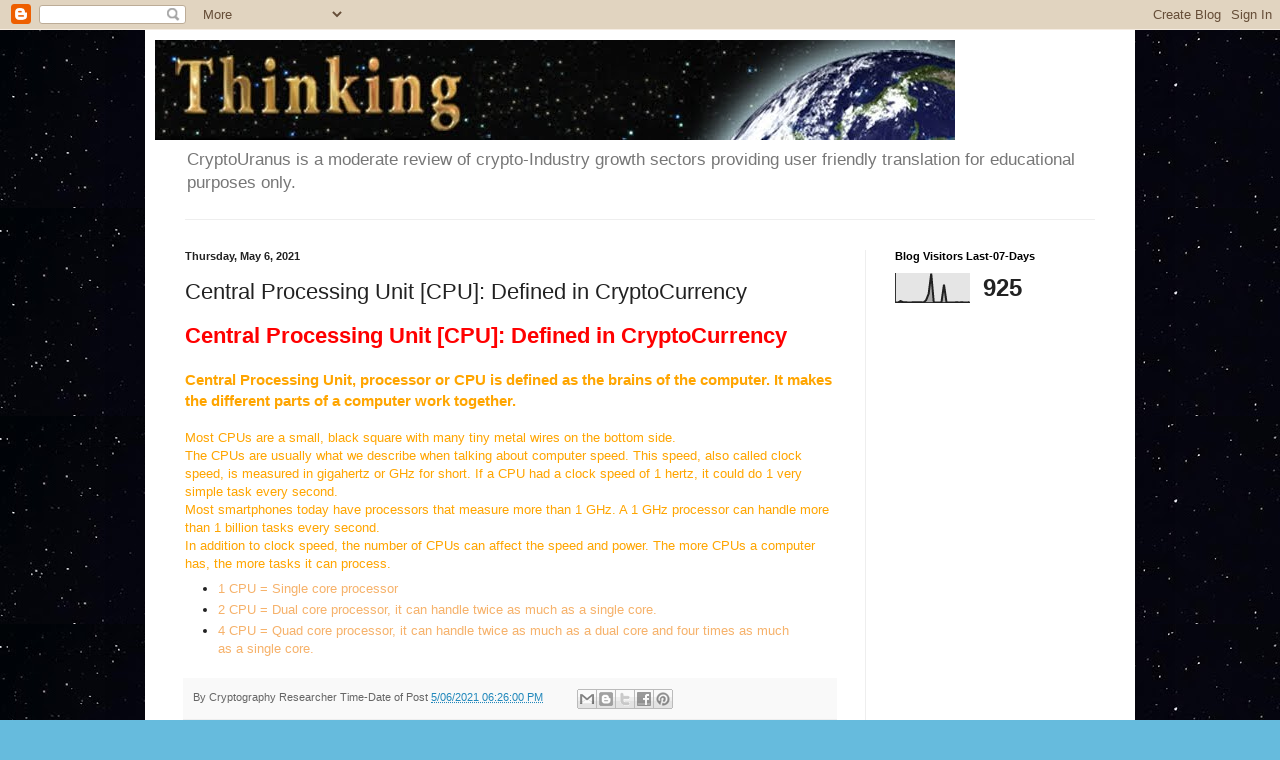

--- FILE ---
content_type: text/html; charset=UTF-8
request_url: https://www.cryptouranus.com/2018/08/central-processing-unit-cpu-defined-in.html
body_size: 17158
content:
<!DOCTYPE html>
<html class='v2' dir='ltr' lang='en' xmlns='http://www.w3.org/1999/xhtml' xmlns:b='http://www.google.com/2005/gml/b' xmlns:data='http://www.google.com/2005/gml/data' xmlns:expr='http://www.google.com/2005/gml/expr'>
<head>
<link href='https://www.blogger.com/static/v1/widgets/4128112664-css_bundle_v2.css' rel='stylesheet' type='text/css'/>
<a href='https://www.cryptouranus.com' hreflang='en'></a>
<meta content='width=1100' name='viewport'/>
<meta content='text/html; charset=UTF-8' http-equiv='Content-Type'/>
<meta content='blogger' name='generator'/>
<link href='https://www.cryptouranus.com/favicon.ico' rel='icon' type='image/x-icon'/>
<link href='https://www.cryptouranus.com/2018/08/central-processing-unit-cpu-defined-in.html' rel='canonical'/>
<link rel="alternate" type="application/atom+xml" title="CryptoURANUS Economics - Atom" href="https://www.cryptouranus.com/feeds/posts/default" />
<link rel="alternate" type="application/rss+xml" title="CryptoURANUS Economics - RSS" href="https://www.cryptouranus.com/feeds/posts/default?alt=rss" />
<link rel="service.post" type="application/atom+xml" title="CryptoURANUS Economics - Atom" href="https://www.blogger.com/feeds/2184537806837211104/posts/default" />

<link rel="alternate" type="application/atom+xml" title="CryptoURANUS Economics - Atom" href="https://www.cryptouranus.com/feeds/1672801325575717418/comments/default" />
<!--Can't find substitution for tag [blog.ieCssRetrofitLinks]-->
<meta content='https://www.cryptouranus.com/2018/08/central-processing-unit-cpu-defined-in.html' property='og:url'/>
<meta content='Central Processing Unit [CPU]: Defined in CryptoCurrency' property='og:title'/>
<meta content='The CryptoUranus is a moderate review of crypto-Industry growth sectors providing user friendly translation for educational purposes only.' property='og:description'/>
<title>CryptoURANUS Economics: Central Processing Unit [CPU]: Defined in CryptoCurrency</title>
<!-- CryptoUranus.com (Domain-Name) -->
<!-- Google tag (gtag.js) -->
<script async='async' src='https://www.googletagmanager.com/gtag/js?id=G-QFRDRC72MH'></script>
<script>
  window.dataLayer = window.dataLayer || [];
  function gtag(){dataLayer.push(arguments);}
  gtag('js', new Date());

  gtag('config', 'G-QFRDRC72MH');
</script>
<!-- Google tag (gtag.js) -->
<style id='page-skin-1' type='text/css'><!--
/*
-----------------------------------------------
Blogger Template Style
Name:     Simple
Designer: Blogger
URL:      www.blogger.com
----------------------------------------------- */
/* Variable definitions
====================
<Variable name="keycolor" description="Main Color" type="color" default="#66bbdd"/>
<Group description="Page Text" selector="body">
<Variable name="body.font" description="Font" type="font"
default="normal normal 12px Arial, Tahoma, Helvetica, FreeSans, sans-serif"/>
<Variable name="body.text.color" description="Text Color" type="color" default="#222222"/>
</Group>
<Group description="Backgrounds" selector=".body-fauxcolumns-outer">
<Variable name="body.background.color" description="Outer Background" type="color" default="#66bbdd"/>
<Variable name="content.background.color" description="Main Background" type="color" default="#ffffff"/>
<Variable name="header.background.color" description="Header Background" type="color" default="transparent"/>
</Group>
<Group description="Links" selector=".main-outer">
<Variable name="link.color" description="Link Color" type="color" default="#2288bb"/>
<Variable name="link.visited.color" description="Visited Color" type="color" default="#888888"/>
<Variable name="link.hover.color" description="Hover Color" type="color" default="#33aaff"/>
</Group>
<Group description="Blog Title" selector=".header h1">
<Variable name="header.font" description="Font" type="font"
default="normal normal 60px Arial, Tahoma, Helvetica, FreeSans, sans-serif"/>
<Variable name="header.text.color" description="Title Color" type="color" default="#3399bb" />
</Group>
<Group description="Blog Description" selector=".header .description">
<Variable name="description.text.color" description="Description Color" type="color"
default="#777777" />
</Group>
<Group description="Tabs Text" selector=".tabs-inner .widget li a">
<Variable name="tabs.font" description="Font" type="font"
default="normal normal 14px Arial, Tahoma, Helvetica, FreeSans, sans-serif"/>
<Variable name="tabs.text.color" description="Text Color" type="color" default="#999999"/>
<Variable name="tabs.selected.text.color" description="Selected Color" type="color" default="#000000"/>
</Group>
<Group description="Tabs Background" selector=".tabs-outer .PageList">
<Variable name="tabs.background.color" description="Background Color" type="color" default="#f5f5f5"/>
<Variable name="tabs.selected.background.color" description="Selected Color" type="color" default="#eeeeee"/>
</Group>
<Group description="Post Title" selector="h3.post-title, .comments h4">
<Variable name="post.title.font" description="Font" type="font"
default="normal normal 22px Arial, Tahoma, Helvetica, FreeSans, sans-serif"/>
</Group>
<Group description="Date Header" selector=".date-header">
<Variable name="date.header.color" description="Text Color" type="color"
default="#222222"/>
<Variable name="date.header.background.color" description="Background Color" type="color"
default="transparent"/>
<Variable name="date.header.font" description="Text Font" type="font"
default="normal bold 11px Arial, Tahoma, Helvetica, FreeSans, sans-serif"/>
<Variable name="date.header.padding" description="Date Header Padding" type="string" default="inherit"/>
<Variable name="date.header.letterspacing" description="Date Header Letter Spacing" type="string" default="inherit"/>
<Variable name="date.header.margin" description="Date Header Margin" type="string" default="inherit"/>
</Group>
<Group description="Post Footer" selector=".post-footer">
<Variable name="post.footer.text.color" description="Text Color" type="color" default="#666666"/>
<Variable name="post.footer.background.color" description="Background Color" type="color"
default="#f9f9f9"/>
<Variable name="post.footer.border.color" description="Shadow Color" type="color" default="#eeeeee"/>
</Group>
<Group description="Gadgets" selector="h2">
<Variable name="widget.title.font" description="Title Font" type="font"
default="normal bold 11px Arial, Tahoma, Helvetica, FreeSans, sans-serif"/>
<Variable name="widget.title.text.color" description="Title Color" type="color" default="#000000"/>
<Variable name="widget.alternate.text.color" description="Alternate Color" type="color" default="#999999"/>
</Group>
<Group description="Images" selector=".main-inner">
<Variable name="image.background.color" description="Background Color" type="color" default="#ffffff"/>
<Variable name="image.border.color" description="Border Color" type="color" default="#eeeeee"/>
<Variable name="image.text.color" description="Caption Text Color" type="color" default="#222222"/>
</Group>
<Group description="Accents" selector=".content-inner">
<Variable name="body.rule.color" description="Separator Line Color" type="color" default="#eeeeee"/>
<Variable name="tabs.border.color" description="Tabs Border Color" type="color" default="#eeeeee"/>
</Group>
<Variable name="body.background" description="Body Background" type="background"
color="#66bbdd" default="$(color) none repeat scroll top left"/>
<Variable name="body.background.override" description="Body Background Override" type="string" default=""/>
<Variable name="body.background.gradient.cap" description="Body Gradient Cap" type="url"
default="url(https://resources.blogblog.com/blogblog/data/1kt/simple/gradients_light.png)"/>
<Variable name="body.background.gradient.tile" description="Body Gradient Tile" type="url"
default="url(https://resources.blogblog.com/blogblog/data/1kt/simple/body_gradient_tile_light.png)"/>
<Variable name="content.background.color.selector" description="Content Background Color Selector" type="string" default=".content-inner"/>
<Variable name="content.padding" description="Content Padding" type="length" default="10px" min="0" max="100px"/>
<Variable name="content.padding.horizontal" description="Content Horizontal Padding" type="length" default="10px" min="0" max="100px"/>
<Variable name="content.shadow.spread" description="Content Shadow Spread" type="length" default="40px" min="0" max="100px"/>
<Variable name="content.shadow.spread.webkit" description="Content Shadow Spread (WebKit)" type="length" default="5px" min="0" max="100px"/>
<Variable name="content.shadow.spread.ie" description="Content Shadow Spread (IE)" type="length" default="10px" min="0" max="100px"/>
<Variable name="main.border.width" description="Main Border Width" type="length" default="0" min="0" max="10px"/>
<Variable name="header.background.gradient" description="Header Gradient" type="url" default="none"/>
<Variable name="header.shadow.offset.left" description="Header Shadow Offset Left" type="length" default="-1px" min="-50px" max="50px"/>
<Variable name="header.shadow.offset.top" description="Header Shadow Offset Top" type="length" default="-1px" min="-50px" max="50px"/>
<Variable name="header.shadow.spread" description="Header Shadow Spread" type="length" default="1px" min="0" max="100px"/>
<Variable name="header.padding" description="Header Padding" type="length" default="30px" min="0" max="100px"/>
<Variable name="header.border.size" description="Header Border Size" type="length" default="1px" min="0" max="10px"/>
<Variable name="header.bottom.border.size" description="Header Bottom Border Size" type="length" default="1px" min="0" max="10px"/>
<Variable name="header.border.horizontalsize" description="Header Horizontal Border Size" type="length" default="0" min="0" max="10px"/>
<Variable name="description.text.size" description="Description Text Size" type="string" default="140%"/>
<Variable name="tabs.margin.top" description="Tabs Margin Top" type="length" default="0" min="0" max="100px"/>
<Variable name="tabs.margin.side" description="Tabs Side Margin" type="length" default="30px" min="0" max="100px"/>
<Variable name="tabs.background.gradient" description="Tabs Background Gradient" type="url"
default="url(https://resources.blogblog.com/blogblog/data/1kt/simple/gradients_light.png)"/>
<Variable name="tabs.border.width" description="Tabs Border Width" type="length" default="1px" min="0" max="10px"/>
<Variable name="tabs.bevel.border.width" description="Tabs Bevel Border Width" type="length" default="1px" min="0" max="10px"/>
<Variable name="post.margin.bottom" description="Post Bottom Margin" type="length" default="25px" min="0" max="100px"/>
<Variable name="image.border.small.size" description="Image Border Small Size" type="length" default="2px" min="0" max="10px"/>
<Variable name="image.border.large.size" description="Image Border Large Size" type="length" default="5px" min="0" max="10px"/>
<Variable name="page.width.selector" description="Page Width Selector" type="string" default=".region-inner"/>
<Variable name="page.width" description="Page Width" type="string" default="auto"/>
<Variable name="main.section.margin" description="Main Section Margin" type="length" default="15px" min="0" max="100px"/>
<Variable name="main.padding" description="Main Padding" type="length" default="15px" min="0" max="100px"/>
<Variable name="main.padding.top" description="Main Padding Top" type="length" default="30px" min="0" max="100px"/>
<Variable name="main.padding.bottom" description="Main Padding Bottom" type="length" default="30px" min="0" max="100px"/>
<Variable name="paging.background"
color="#ffffff"
description="Background of blog paging area" type="background"
default="transparent none no-repeat scroll top center"/>
<Variable name="footer.bevel" description="Bevel border length of footer" type="length" default="0" min="0" max="10px"/>
<Variable name="mobile.background.overlay" description="Mobile Background Overlay" type="string"
default="transparent none repeat scroll top left"/>
<Variable name="mobile.background.size" description="Mobile Background Size" type="string" default="auto"/>
<Variable name="mobile.button.color" description="Mobile Button Color" type="color" default="#ffffff" />
<Variable name="startSide" description="Side where text starts in blog language" type="automatic" default="left"/>
<Variable name="endSide" description="Side where text ends in blog language" type="automatic" default="right"/>
*/
/* Content
----------------------------------------------- */
body {
font: normal normal 12px Arial, Tahoma, Helvetica, FreeSans, sans-serif;
color: #222222;
background: #66bbdd url(//3.bp.blogspot.com/-pKtJWny_zfk/XSuiW6TeLxI/AAAAAAAAAx0/Z0aygvHcnp8jpuiKW3tAV-3VpQzoF644wCK4BGAYYCw/s0/Stars-0.jpg) repeat scroll top left;
padding: 0 40px 40px 40px;
}
html body .region-inner {
min-width: 0;
max-width: 100%;
width: auto;
}
h2 {
font-size: 22px;
}
a:link {
text-decoration:none;
color: #2288bb;
}
a:visited {
text-decoration:none;
color: #888888;
}
a:hover {
text-decoration:underline;
color: #33aaff;
}
.body-fauxcolumn-outer .fauxcolumn-inner {
background: transparent none repeat scroll top left;
_background-image: none;
}
.body-fauxcolumn-outer .cap-top {
position: absolute;
z-index: 1;
height: 400px;
width: 100%;
}
.body-fauxcolumn-outer .cap-top .cap-left {
width: 100%;
background: transparent none repeat-x scroll top left;
_background-image: none;
}
.content-outer {
-moz-box-shadow: 0 0 40px rgba(0, 0, 0, .15);
-webkit-box-shadow: 0 0 5px rgba(0, 0, 0, .15);
-goog-ms-box-shadow: 0 0 10px #333333;
box-shadow: 0 0 40px rgba(0, 0, 0, .15);
margin-bottom: 1px;
}
.content-inner {
padding: 10px 10px;
}
.content-inner {
background-color: #ffffff;
}
/* Header
----------------------------------------------- */
.header-outer {
background: rgba(0, 0, 0, 0) none repeat-x scroll 0 -400px;
_background-image: none;
}
.Header h1 {
font: normal normal 60px Arial, Tahoma, Helvetica, FreeSans, sans-serif;
color: #3399bb;
text-shadow: -1px -1px 1px rgba(0, 0, 0, .2);
}
.Header h1 a {
color: #3399bb;
}
.Header .description {
font-size: 140%;
color: #777777;
}
.header-inner .Header .titlewrapper {
padding: 22px 30px;
}
.header-inner .Header .descriptionwrapper {
padding: 0 30px;
}
/* Tabs
----------------------------------------------- */
.tabs-inner .section:first-child {
border-top: 1px solid #eeeeee;
}
.tabs-inner .section:first-child ul {
margin-top: -1px;
border-top: 1px solid #eeeeee;
border-left: 0 solid #eeeeee;
border-right: 0 solid #eeeeee;
}
.tabs-inner .widget ul {
background: #f5f5f5 url(https://resources.blogblog.com/blogblog/data/1kt/simple/gradients_light.png) repeat-x scroll 0 -800px;
_background-image: none;
border-bottom: 1px solid #eeeeee;
margin-top: 0;
margin-left: -30px;
margin-right: -30px;
}
.tabs-inner .widget li a {
display: inline-block;
padding: .6em 1em;
font: normal normal 14px Arial, Tahoma, Helvetica, FreeSans, sans-serif;
color: #999999;
border-left: 1px solid #ffffff;
border-right: 1px solid #eeeeee;
}
.tabs-inner .widget li:first-child a {
border-left: none;
}
.tabs-inner .widget li.selected a, .tabs-inner .widget li a:hover {
color: #000000;
background-color: #eeeeee;
text-decoration: none;
}
/* Columns
----------------------------------------------- */
.main-outer {
border-top: 0 solid #eeeeee;
}
.fauxcolumn-left-outer .fauxcolumn-inner {
border-right: 1px solid #eeeeee;
}
.fauxcolumn-right-outer .fauxcolumn-inner {
border-left: 1px solid #eeeeee;
}
/* Headings
----------------------------------------------- */
div.widget > h2,
div.widget h2.title {
margin: 0 0 1em 0;
font: normal bold 11px Arial, Tahoma, Helvetica, FreeSans, sans-serif;
color: #000000;
}
/* Widgets
----------------------------------------------- */
.widget .zippy {
color: #999999;
text-shadow: 2px 2px 1px rgba(0, 0, 0, .1);
}
.widget .popular-posts ul {
list-style: none;
}
/* Posts
----------------------------------------------- */
h2.date-header {
font: normal bold 11px Arial, Tahoma, Helvetica, FreeSans, sans-serif;
}
.date-header span {
background-color: rgba(0, 0, 0, 0);
color: #222222;
padding: inherit;
letter-spacing: inherit;
margin: inherit;
}
.main-inner {
padding-top: 30px;
padding-bottom: 30px;
}
.main-inner .column-center-inner {
padding: 0 15px;
}
.main-inner .column-center-inner .section {
margin: 0 15px;
}
.post {
margin: 0 0 25px 0;
}
h3.post-title, .comments h4 {
font: normal normal 22px Arial, Tahoma, Helvetica, FreeSans, sans-serif;
margin: .75em 0 0;
}
.post-body {
font-size: 110%;
line-height: 1.4;
position: relative;
}
.post-body img, .post-body .tr-caption-container, .Profile img, .Image img,
.BlogList .item-thumbnail img {
padding: 2px;
background: #ffffff;
border: 1px solid #eeeeee;
-moz-box-shadow: 1px 1px 5px rgba(0, 0, 0, .1);
-webkit-box-shadow: 1px 1px 5px rgba(0, 0, 0, .1);
box-shadow: 1px 1px 5px rgba(0, 0, 0, .1);
}
.post-body img, .post-body .tr-caption-container {
padding: 5px;
}
.post-body .tr-caption-container {
color: #222222;
}
.post-body .tr-caption-container img {
padding: 0;
background: transparent;
border: none;
-moz-box-shadow: 0 0 0 rgba(0, 0, 0, .1);
-webkit-box-shadow: 0 0 0 rgba(0, 0, 0, .1);
box-shadow: 0 0 0 rgba(0, 0, 0, .1);
}
.post-header {
margin: 0 0 1.5em;
line-height: 1.6;
font-size: 90%;
}
.post-footer {
margin: 20px -2px 0;
padding: 5px 10px;
color: #666666;
background-color: #f9f9f9;
border-bottom: 1px solid #eeeeee;
line-height: 1.6;
font-size: 90%;
}
#comments .comment-author {
padding-top: 1.5em;
border-top: 1px solid #eeeeee;
background-position: 0 1.5em;
}
#comments .comment-author:first-child {
padding-top: 0;
border-top: none;
}
.avatar-image-container {
margin: .2em 0 0;
}
#comments .avatar-image-container img {
border: 1px solid #eeeeee;
}
/* Comments
----------------------------------------------- */
.comments .comments-content .icon.blog-author {
background-repeat: no-repeat;
background-image: url([data-uri]);
}
.comments .comments-content .loadmore a {
border-top: 1px solid #999999;
border-bottom: 1px solid #999999;
}
.comments .comment-thread.inline-thread {
background-color: #f9f9f9;
}
.comments .continue {
border-top: 2px solid #999999;
}
/* Accents
---------------------------------------------- */
.section-columns td.columns-cell {
border-left: 1px solid #eeeeee;
}
.blog-pager {
background: transparent none no-repeat scroll top center;
}
.blog-pager-older-link, .home-link,
.blog-pager-newer-link {
background-color: #ffffff;
padding: 5px;
}
.footer-outer {
border-top: 0 dashed #bbbbbb;
}
/* Mobile
----------------------------------------------- */
body.mobile  {
background-size: auto;
}
.mobile .body-fauxcolumn-outer {
background: transparent none repeat scroll top left;
}
.mobile .body-fauxcolumn-outer .cap-top {
background-size: 100% auto;
}
.mobile .content-outer {
-webkit-box-shadow: 0 0 3px rgba(0, 0, 0, .15);
box-shadow: 0 0 3px rgba(0, 0, 0, .15);
}
.mobile .tabs-inner .widget ul {
margin-left: 0;
margin-right: 0;
}
.mobile .post {
margin: 0;
}
.mobile .main-inner .column-center-inner .section {
margin: 0;
}
.mobile .date-header span {
padding: 0.1em 10px;
margin: 0 -10px;
}
.mobile h3.post-title {
margin: 0;
}
.mobile .blog-pager {
background: transparent none no-repeat scroll top center;
}
.mobile .footer-outer {
border-top: none;
}
.mobile .main-inner, .mobile .footer-inner {
background-color: #ffffff;
}
.mobile-index-contents {
color: #222222;
}
.mobile-link-button {
background-color: #2288bb;
}
.mobile-link-button a:link, .mobile-link-button a:visited {
color: #ffffff;
}
.mobile .tabs-inner .section:first-child {
border-top: none;
}
.mobile .tabs-inner .PageList .widget-content {
background-color: #eeeeee;
color: #000000;
border-top: 1px solid #eeeeee;
border-bottom: 1px solid #eeeeee;
}
.mobile .tabs-inner .PageList .widget-content .pagelist-arrow {
border-left: 1px solid #eeeeee;
}

--></style>
<style id='template-skin-1' type='text/css'><!--
body {
min-width: 990px;
}
.content-outer, .content-fauxcolumn-outer, .region-inner {
min-width: 990px;
max-width: 990px;
_width: 990px;
}
.main-inner .columns {
padding-left: 0px;
padding-right: 260px;
}
.main-inner .fauxcolumn-center-outer {
left: 0px;
right: 260px;
/* IE6 does not respect left and right together */
_width: expression(this.parentNode.offsetWidth -
parseInt("0px") -
parseInt("260px") + 'px');
}
.main-inner .fauxcolumn-left-outer {
width: 0px;
}
.main-inner .fauxcolumn-right-outer {
width: 260px;
}
.main-inner .column-left-outer {
width: 0px;
right: 100%;
margin-left: -0px;
}
.main-inner .column-right-outer {
width: 260px;
margin-right: -260px;
}
#layout {
min-width: 0;
}
#layout .content-outer {
min-width: 0;
width: 800px;
}
#layout .region-inner {
min-width: 0;
width: auto;
}
body#layout div.add_widget {
padding: 8px;
}
body#layout div.add_widget a {
margin-left: 32px;
}
--></style>
<style>
    body {background-image:url(\/\/3.bp.blogspot.com\/-pKtJWny_zfk\/XSuiW6TeLxI\/AAAAAAAAAx0\/Z0aygvHcnp8jpuiKW3tAV-3VpQzoF644wCK4BGAYYCw\/s0\/Stars-0.jpg);}
    
@media (max-width: 200px) { body {background-image:url(\/\/3.bp.blogspot.com\/-pKtJWny_zfk\/XSuiW6TeLxI\/AAAAAAAAAx0\/Z0aygvHcnp8jpuiKW3tAV-3VpQzoF644wCK4BGAYYCw\/w200\/Stars-0.jpg);}}
@media (max-width: 400px) and (min-width: 201px) { body {background-image:url(\/\/3.bp.blogspot.com\/-pKtJWny_zfk\/XSuiW6TeLxI\/AAAAAAAAAx0\/Z0aygvHcnp8jpuiKW3tAV-3VpQzoF644wCK4BGAYYCw\/w400\/Stars-0.jpg);}}
@media (max-width: 800px) and (min-width: 401px) { body {background-image:url(\/\/3.bp.blogspot.com\/-pKtJWny_zfk\/XSuiW6TeLxI\/AAAAAAAAAx0\/Z0aygvHcnp8jpuiKW3tAV-3VpQzoF644wCK4BGAYYCw\/w800\/Stars-0.jpg);}}
@media (max-width: 1200px) and (min-width: 801px) { body {background-image:url(\/\/3.bp.blogspot.com\/-pKtJWny_zfk\/XSuiW6TeLxI\/AAAAAAAAAx0\/Z0aygvHcnp8jpuiKW3tAV-3VpQzoF644wCK4BGAYYCw\/w1200\/Stars-0.jpg);}}
/* Last tag covers anything over one higher than the previous max-size cap. */
@media (min-width: 1201px) { body {background-image:url(\/\/3.bp.blogspot.com\/-pKtJWny_zfk\/XSuiW6TeLxI\/AAAAAAAAAx0\/Z0aygvHcnp8jpuiKW3tAV-3VpQzoF644wCK4BGAYYCw\/w1600\/Stars-0.jpg);}}
  </style>
<script type='text/javascript'>
        (function(i,s,o,g,r,a,m){i['GoogleAnalyticsObject']=r;i[r]=i[r]||function(){
        (i[r].q=i[r].q||[]).push(arguments)},i[r].l=1*new Date();a=s.createElement(o),
        m=s.getElementsByTagName(o)[0];a.async=1;a.src=g;m.parentNode.insertBefore(a,m)
        })(window,document,'script','https://www.google-analytics.com/analytics.js','ga');
        ga('create', 'UA-1921487-17', 'auto', 'blogger');
        ga('blogger.send', 'pageview');
      </script>
<link href='https://www.blogger.com/dyn-css/authorization.css?targetBlogID=2184537806837211104&amp;zx=a3742629-dca0-48cd-ad05-02b0c16d8c09' media='none' onload='if(media!=&#39;all&#39;)media=&#39;all&#39;' rel='stylesheet'/><noscript><link href='https://www.blogger.com/dyn-css/authorization.css?targetBlogID=2184537806837211104&amp;zx=a3742629-dca0-48cd-ad05-02b0c16d8c09' rel='stylesheet'/></noscript>
<meta name='google-adsense-platform-account' content='ca-host-pub-1556223355139109'/>
<meta name='google-adsense-platform-domain' content='blogspot.com'/>

<!-- data-ad-client=ca-pub-5862248185402333 -->

</head>
<body class='loading'>
<!-- Google Tag Manager (noscript) -->
<noscript><iframe height='0' src='https://www.googletagmanager.com/ns.html?id=GTM-WGXJ4D4' style='display:none;visibility:hidden' width='0'></iframe></noscript>
<!-- End Google Tag Manager (noscript) -->
<div class='navbar section' id='navbar' name='Navbar'><div class='widget Navbar' data-version='1' id='Navbar1'><script type="text/javascript">
    function setAttributeOnload(object, attribute, val) {
      if(window.addEventListener) {
        window.addEventListener('load',
          function(){ object[attribute] = val; }, false);
      } else {
        window.attachEvent('onload', function(){ object[attribute] = val; });
      }
    }
  </script>
<div id="navbar-iframe-container"></div>
<script type="text/javascript" src="https://apis.google.com/js/platform.js"></script>
<script type="text/javascript">
      gapi.load("gapi.iframes:gapi.iframes.style.bubble", function() {
        if (gapi.iframes && gapi.iframes.getContext) {
          gapi.iframes.getContext().openChild({
              url: 'https://www.blogger.com/navbar/2184537806837211104?po\x3d1672801325575717418\x26origin\x3dhttps://www.cryptouranus.com',
              where: document.getElementById("navbar-iframe-container"),
              id: "navbar-iframe"
          });
        }
      });
    </script><script type="text/javascript">
(function() {
var script = document.createElement('script');
script.type = 'text/javascript';
script.src = '//pagead2.googlesyndication.com/pagead/js/google_top_exp.js';
var head = document.getElementsByTagName('head')[0];
if (head) {
head.appendChild(script);
}})();
</script>
</div></div>
<div class='body-fauxcolumns'>
<div class='fauxcolumn-outer body-fauxcolumn-outer'>
<div class='cap-top'>
<div class='cap-left'></div>
<div class='cap-right'></div>
</div>
<div class='fauxborder-left'>
<div class='fauxborder-right'></div>
<div class='fauxcolumn-inner'>
</div>
</div>
<div class='cap-bottom'>
<div class='cap-left'></div>
<div class='cap-right'></div>
</div>
</div>
</div>
<div class='content'>
<div class='content-fauxcolumns'>
<div class='fauxcolumn-outer content-fauxcolumn-outer'>
<div class='cap-top'>
<div class='cap-left'></div>
<div class='cap-right'></div>
</div>
<div class='fauxborder-left'>
<div class='fauxborder-right'></div>
<div class='fauxcolumn-inner'>
</div>
</div>
<div class='cap-bottom'>
<div class='cap-left'></div>
<div class='cap-right'></div>
</div>
</div>
</div>
<div class='content-outer'>
<div class='content-cap-top cap-top'>
<div class='cap-left'></div>
<div class='cap-right'></div>
</div>
<div class='fauxborder-left content-fauxborder-left'>
<div class='fauxborder-right content-fauxborder-right'></div>
<div class='content-inner'>
<header>
<div class='header-outer'>
<div class='header-cap-top cap-top'>
<div class='cap-left'></div>
<div class='cap-right'></div>
</div>
<div class='fauxborder-left header-fauxborder-left'>
<div class='fauxborder-right header-fauxborder-right'></div>
<div class='region-inner header-inner'>
<div class='header section' id='header' name='Header'><div class='widget Header' data-version='1' id='Header1'>
<div id='header-inner'>
<a href='https://www.cryptouranus.com/' style='display: block'>
<img alt='CryptoURANUS Economics' height='100px; ' id='Header1_headerimg' src='https://blogger.googleusercontent.com/img/b/R29vZ2xl/AVvXsEj6bp2EZkQVOB1c41n-ivncZ5Gl9RTjRf3Sa3LN83M3JF-JTjE9HWelKnIEZucFYYCBs0_rEUonnI1SGi5-OidQwVBHPiP9es6-FeHcage7x9A2Ozfpg4QGfNO7cpxxBIfUsjFYkng6XlIU/s1600/TDHeader-800x100-%25231.jpeg' style='display: block' width='800px; '/>
</a>
<div class='descriptionwrapper'>
<p class='description'><span>CryptoUranus is a moderate review of crypto-Industry growth sectors providing user friendly translation for educational purposes only.</span></p>
</div>
</div>
</div></div>
</div>
</div>
<div class='header-cap-bottom cap-bottom'>
<div class='cap-left'></div>
<div class='cap-right'></div>
</div>
</div>
</header>
<div class='tabs-outer'>
<div class='tabs-cap-top cap-top'>
<div class='cap-left'></div>
<div class='cap-right'></div>
</div>
<div class='fauxborder-left tabs-fauxborder-left'>
<div class='fauxborder-right tabs-fauxborder-right'></div>
<div class='region-inner tabs-inner'>
<div class='tabs section' id='crosscol' name='Cross-Column'><div class='widget HTML' data-version='1' id='HTML2'>
<h2 class='title'>Anti-AdBlocker</h2>
<div class='widget-content'>
</div>
<div class='clear'></div>
</div></div>
<div class='tabs no-items section' id='crosscol-overflow' name='Cross-Column 2'></div>
</div>
</div>
<div class='tabs-cap-bottom cap-bottom'>
<div class='cap-left'></div>
<div class='cap-right'></div>
</div>
</div>
<div class='main-outer'>
<div class='main-cap-top cap-top'>
<div class='cap-left'></div>
<div class='cap-right'></div>
</div>
<div class='fauxborder-left main-fauxborder-left'>
<div class='fauxborder-right main-fauxborder-right'></div>
<div class='region-inner main-inner'>
<div class='columns fauxcolumns'>
<div class='fauxcolumn-outer fauxcolumn-center-outer'>
<div class='cap-top'>
<div class='cap-left'></div>
<div class='cap-right'></div>
</div>
<div class='fauxborder-left'>
<div class='fauxborder-right'></div>
<div class='fauxcolumn-inner'>
</div>
</div>
<div class='cap-bottom'>
<div class='cap-left'></div>
<div class='cap-right'></div>
</div>
</div>
<div class='fauxcolumn-outer fauxcolumn-left-outer'>
<div class='cap-top'>
<div class='cap-left'></div>
<div class='cap-right'></div>
</div>
<div class='fauxborder-left'>
<div class='fauxborder-right'></div>
<div class='fauxcolumn-inner'>
</div>
</div>
<div class='cap-bottom'>
<div class='cap-left'></div>
<div class='cap-right'></div>
</div>
</div>
<div class='fauxcolumn-outer fauxcolumn-right-outer'>
<div class='cap-top'>
<div class='cap-left'></div>
<div class='cap-right'></div>
</div>
<div class='fauxborder-left'>
<div class='fauxborder-right'></div>
<div class='fauxcolumn-inner'>
</div>
</div>
<div class='cap-bottom'>
<div class='cap-left'></div>
<div class='cap-right'></div>
</div>
</div>
<!-- corrects IE6 width calculation -->
<div class='columns-inner'>
<div class='column-center-outer'>
<div class='column-center-inner'>
<div class='main section' id='main' name='Main'><div class='widget Blog' data-version='1' id='Blog1'>
<div class='blog-posts hfeed'>

          <div class="date-outer">
        
<h2 class='date-header'><span>Thursday, May 6, 2021</span></h2>

          <div class="date-posts">
        
<div class='post-outer'>
<div class='post hentry uncustomized-post-template' itemprop='blogPost' itemscope='itemscope' itemtype='http://schema.org/BlogPosting'>
<meta content='2184537806837211104' itemprop='blogId'/>
<meta content='1672801325575717418' itemprop='postId'/>
<a name='1672801325575717418'></a>
<h3 class='post-title entry-title' itemprop='name'>
Central Processing Unit [CPU]: Defined in CryptoCurrency
</h3>
<div class='post-header'>
<div class='post-header-line-1'></div>
</div>
<div class='post-body entry-content' id='post-body-1672801325575717418' itemprop='description articleBody'>
<div dir="ltr" style="text-align: left;" trbidi="on">
<h2 class="entry-title main_title" style="text-align: left;">
<span style="color: red;">Central Processing Unit [CPU]: Defined in CryptoCurrency</span></h2>
<br />
<div>
<h3 style="text-align: left;">
<span style="color: orange;"><b>Central
 Processing Unit, processor or CPU is defined as the brains of the 
computer. It makes the different parts of a computer work together.</b></span></h3>
<br />
<span style="color: orange;">
</span><span style="color: orange;">Most CPUs are a small, black square with many tiny metal wires on the bottom side.</span><br />
<span style="color: orange;">
</span><span style="color: orange;">The CPUs are usually what we describe when talking about computer 
speed. This speed, also called clock speed, is measured in gigahertz or 
GHz for short. If a CPU had a clock speed of 1 hertz, it could do 1 very
 simple task every second.</span><br />
<span style="color: orange;">
</span><span style="color: orange;">Most smartphones today have processors that measure more than 1 GHz. A
 1 GHz processor can handle more than 1 billion tasks every second.</span><br />
<span style="color: orange;">
</span><span style="color: orange;">In addition to clock speed, the number of CPUs can affect the speed 
and power. The more CPUs a computer has, the more tasks it can process.</span><br />
<span style="color: orange;">
</span>
<ul>
<li><span style="color: #f6b26b;"><span style="background-color: white;">1 CPU = Single core processor</span></span></li>
<li><span style="color: #f6b26b;"><span style="background-color: white;">2 CPU = Dual core processor, it can handle twice as much as a single core.</span></span></li>
<li><span style="color: #f6b26b;"><span style="background-color: white;">4 CPU = Quad core processor, it can handle twice as much as a dual core and four times as much as a single core.</span></span></li>
</ul>
</div>
</div>
<div style='clear: both;'></div>
</div>
<div class='post-footer'>
<div class='post-footer-line post-footer-line-1'>
<span class='post-author vcard'>
By
<span class='fn' itemprop='author' itemscope='itemscope' itemtype='http://schema.org/Person'>
<span itemprop='name'>Cryptography Researcher</span>
</span>
</span>
<span class='post-timestamp'>
Time-Date of Post
<meta content='https://www.cryptouranus.com/2018/08/central-processing-unit-cpu-defined-in.html' itemprop='url'/>
<a class='timestamp-link' href='https://www.cryptouranus.com/2018/08/central-processing-unit-cpu-defined-in.html' rel='bookmark' title='permanent link'><abbr class='published' itemprop='datePublished' title='2021-05-06T18:26:00-07:00'>5/06/2021 06:26:00 PM</abbr></a>
</span>
<span class='post-comment-link'>
</span>
<span class='post-icons'>
</span>
<div class='post-share-buttons goog-inline-block'>
<a class='goog-inline-block share-button sb-email' href='https://www.blogger.com/share-post.g?blogID=2184537806837211104&postID=1672801325575717418&target=email' target='_blank' title='Email This'><span class='share-button-link-text'>Email This</span></a><a class='goog-inline-block share-button sb-blog' href='https://www.blogger.com/share-post.g?blogID=2184537806837211104&postID=1672801325575717418&target=blog' onclick='window.open(this.href, "_blank", "height=270,width=475"); return false;' target='_blank' title='BlogThis!'><span class='share-button-link-text'>BlogThis!</span></a><a class='goog-inline-block share-button sb-twitter' href='https://www.blogger.com/share-post.g?blogID=2184537806837211104&postID=1672801325575717418&target=twitter' target='_blank' title='Share to X'><span class='share-button-link-text'>Share to X</span></a><a class='goog-inline-block share-button sb-facebook' href='https://www.blogger.com/share-post.g?blogID=2184537806837211104&postID=1672801325575717418&target=facebook' onclick='window.open(this.href, "_blank", "height=430,width=640"); return false;' target='_blank' title='Share to Facebook'><span class='share-button-link-text'>Share to Facebook</span></a><a class='goog-inline-block share-button sb-pinterest' href='https://www.blogger.com/share-post.g?blogID=2184537806837211104&postID=1672801325575717418&target=pinterest' target='_blank' title='Share to Pinterest'><span class='share-button-link-text'>Share to Pinterest</span></a>
</div>
</div>
<div class='post-footer-line post-footer-line-2'>
<span class='post-labels'>
</span>
</div>
<div class='post-footer-line post-footer-line-3'>
<span class='post-location'>
</span>
</div>
</div>
</div>
<div class='comments' id='comments'>
<a name='comments'></a>
<h4>No comments:</h4>
<div id='Blog1_comments-block-wrapper'>
<dl class='avatar-comment-indent' id='comments-block'>
</dl>
</div>
<p class='comment-footer'>
<a href='https://www.blogger.com/comment/fullpage/post/2184537806837211104/1672801325575717418' onclick=''>Post a Comment</a>
</p>
</div>
</div>

        </div></div>
      
</div>
<div class='blog-pager' id='blog-pager'>
<span id='blog-pager-newer-link'>
<a class='blog-pager-newer-link' href='https://www.cryptouranus.com/2018/08/cash-defined-in-cryptocurrency.html' id='Blog1_blog-pager-newer-link' title='Newer Post'>Newer Post</a>
</span>
<span id='blog-pager-older-link'>
<a class='blog-pager-older-link' href='https://www.cryptouranus.com/2018/08/centralized-defined-in-cryptocurrency.html' id='Blog1_blog-pager-older-link' title='Older Post'>Older Post</a>
</span>
<a class='home-link' href='https://www.cryptouranus.com/'>Home</a>
</div>
<div class='clear'></div>
<div class='post-feeds'>
<div class='feed-links'>
Subscribe to:
<a class='feed-link' href='https://www.cryptouranus.com/feeds/1672801325575717418/comments/default' target='_blank' type='application/atom+xml'>Post Comments (Atom)</a>
</div>
</div>
</div><div class='widget AdSense' data-version='1' id='AdSense4'>
<div class='widget-content'>
<script async src="https://pagead2.googlesyndication.com/pagead/js/adsbygoogle.js"></script>
<!-- 9e9731c15a09342e6e64a0f5ff9a7c29_main_AdSense4_1x1_as -->
<ins class="adsbygoogle"
     style="display:block"
     data-ad-client="ca-pub-5862248185402333"
     data-ad-host="ca-host-pub-1556223355139109"
     data-ad-slot="6875983357"
     data-ad-format="auto"
     data-full-width-responsive="true"></ins>
<script>
(adsbygoogle = window.adsbygoogle || []).push({});
</script>
<div class='clear'></div>
</div>
</div><div class='widget AdSense' data-version='1' id='AdSense3'>
<div class='widget-content'>
<script async src="https://pagead2.googlesyndication.com/pagead/js/adsbygoogle.js"></script>
<!-- 9e9731c15a09342e6e64a0f5ff9a7c29_main_AdSense3_1x1_as -->
<ins class="adsbygoogle"
     style="display:block"
     data-ad-client="ca-pub-5862248185402333"
     data-ad-host="ca-host-pub-1556223355139109"
     data-ad-slot="9370570167"
     data-ad-format="auto"
     data-full-width-responsive="true"></ins>
<script>
(adsbygoogle = window.adsbygoogle || []).push({});
</script>
<div class='clear'></div>
</div>
</div></div>
</div>
</div>
<div class='column-left-outer'>
<div class='column-left-inner'>
<aside>
</aside>
</div>
</div>
<div class='column-right-outer'>
<div class='column-right-inner'>
<aside>
<div class='sidebar section' id='sidebar-right-1'><div class='widget Stats' data-version='1' id='Stats1'>
<h2>Blog Visitors Last-07-Days</h2>
<div class='widget-content'>
<div id='Stats1_content' style='display: none;'>
<script src='https://www.gstatic.com/charts/loader.js' type='text/javascript'></script>
<span id='Stats1_sparklinespan' style='display:inline-block; width:75px; height:30px'></span>
<span class='counter-wrapper text-counter-wrapper' id='Stats1_totalCount'>
</span>
<div class='clear'></div>
</div>
</div>
</div><div class='widget AdSense' data-version='1' id='AdSense8'>
<div class='widget-content'>
<script async src="https://pagead2.googlesyndication.com/pagead/js/adsbygoogle.js"></script>
<!-- 9e9731c15a09342e6e64a0f5ff9a7c29_sidebar-right-1_AdSense8_1x1_as -->
<ins class="adsbygoogle"
     style="display:block"
     data-ad-client="ca-pub-5862248185402333"
     data-ad-host="ca-host-pub-1556223355139109"
     data-ad-slot="7539801875"
     data-ad-format="auto"
     data-full-width-responsive="true"></ins>
<script>
(adsbygoogle = window.adsbygoogle || []).push({});
</script>
<div class='clear'></div>
</div>
</div><div class='widget Translate' data-version='1' id='Translate1'>
<h2 class='title'>Lanuage Translator</h2>
<div id='google_translate_element'></div>
<script>
    function googleTranslateElementInit() {
      new google.translate.TranslateElement({
        pageLanguage: 'en',
        autoDisplay: 'true',
        layout: google.translate.TranslateElement.InlineLayout.VERTICAL
      }, 'google_translate_element');
    }
  </script>
<script src='//translate.google.com/translate_a/element.js?cb=googleTranslateElementInit'></script>
<div class='clear'></div>
</div><div class='widget BlogSearch' data-version='1' id='BlogSearch1'>
<h2 class='title'>Search This Blog</h2>
<div class='widget-content'>
<div id='BlogSearch1_form'>
<form action='https://www.cryptouranus.com/search' class='gsc-search-box' target='_top'>
<table cellpadding='0' cellspacing='0' class='gsc-search-box'>
<tbody>
<tr>
<td class='gsc-input'>
<input autocomplete='off' class='gsc-input' name='q' size='10' title='search' type='text' value=''/>
</td>
<td class='gsc-search-button'>
<input class='gsc-search-button' title='search' type='submit' value='Search'/>
</td>
</tr>
</tbody>
</table>
</form>
</div>
</div>
<div class='clear'></div>
</div><div class='widget AdSense' data-version='1' id='AdSense15'>
<div class='widget-content'>
<script async src="https://pagead2.googlesyndication.com/pagead/js/adsbygoogle.js"></script>
<!-- 9e9731c15a09342e6e64a0f5ff9a7c29_sidebar-right-1_AdSense15_1x1_as -->
<ins class="adsbygoogle"
     style="display:block"
     data-ad-client="ca-pub-5862248185402333"
     data-ad-host="ca-host-pub-1556223355139109"
     data-ad-slot="8051454680"
     data-ad-format="auto"
     data-full-width-responsive="true"></ins>
<script>
(adsbygoogle = window.adsbygoogle || []).push({});
</script>
<div class='clear'></div>
</div>
</div><div class='widget AdSense' data-version='1' id='AdSense14'>
<div class='widget-content'>
<script async src="https://pagead2.googlesyndication.com/pagead/js/adsbygoogle.js"></script>
<!-- 9e9731c15a09342e6e64a0f5ff9a7c29_sidebar-right-1_AdSense14_1x1_as -->
<ins class="adsbygoogle"
     style="display:block"
     data-ad-client="ca-pub-5862248185402333"
     data-ad-host="ca-host-pub-1556223355139109"
     data-ad-slot="6773515118"
     data-ad-format="auto"
     data-full-width-responsive="true"></ins>
<script>
(adsbygoogle = window.adsbygoogle || []).push({});
</script>
<div class='clear'></div>
</div>
</div><div class='widget AdSense' data-version='1' id='AdSense10'>
<div class='widget-content'>
<script async src="https://pagead2.googlesyndication.com/pagead/js/adsbygoogle.js"></script>
<!-- 9e9731c15a09342e6e64a0f5ff9a7c29_sidebar-right-1_AdSense10_1x1_as -->
<ins class="adsbygoogle"
     style="display:block"
     data-ad-client="ca-pub-5862248185402333"
     data-ad-host="ca-host-pub-1556223355139109"
     data-ad-slot="3600556862"
     data-ad-format="auto"
     data-full-width-responsive="true"></ins>
<script>
(adsbygoogle = window.adsbygoogle || []).push({});
</script>
<div class='clear'></div>
</div>
</div><div class='widget AdSense' data-version='1' id='AdSense9'>
<div class='widget-content'>
<script async src="https://pagead2.googlesyndication.com/pagead/js/adsbygoogle.js"></script>
<!-- 9e9731c15a09342e6e64a0f5ff9a7c29_sidebar-right-1_AdSense9_1x1_as -->
<ins class="adsbygoogle"
     style="display:block"
     data-ad-client="ca-pub-5862248185402333"
     data-ad-host="ca-host-pub-1556223355139109"
     data-ad-slot="4913638537"
     data-ad-format="auto"
     data-full-width-responsive="true"></ins>
<script>
(adsbygoogle = window.adsbygoogle || []).push({});
</script>
<div class='clear'></div>
</div>
</div><div class='widget AdSense' data-version='1' id='AdSense2'>
<div class='widget-content'>
<script async src="https://pagead2.googlesyndication.com/pagead/js/adsbygoogle.js"></script>
<!-- 9e9731c15a09342e6e64a0f5ff9a7c29_sidebar-right-1_AdSense2_1x1_as -->
<ins class="adsbygoogle"
     style="display:block"
     data-ad-client="ca-pub-5862248185402333"
     data-ad-host="ca-host-pub-1556223355139109"
     data-ad-slot="6923536073"
     data-ad-format="auto"
     data-full-width-responsive="true"></ins>
<script>
(adsbygoogle = window.adsbygoogle || []).push({});
</script>
<div class='clear'></div>
</div>
</div>
<div class='widget AdSense' data-version='1' id='AdSense7'>
<div class='widget-content'>
<script async src="https://pagead2.googlesyndication.com/pagead/js/adsbygoogle.js"></script>
<!-- 9e9731c15a09342e6e64a0f5ff9a7c29_sidebar-right-1_AdSense7_1x1_as -->
<ins class="adsbygoogle"
     style="display:block"
     data-ad-client="ca-pub-5862248185402333"
     data-ad-host="ca-host-pub-1556223355139109"
     data-ad-slot="5105210229"
     data-ad-format="auto"
     data-full-width-responsive="true"></ins>
<script>
(adsbygoogle = window.adsbygoogle || []).push({});
</script>
<div class='clear'></div>
</div>
</div><div class='widget AdSense' data-version='1' id='AdSense5'>
<div class='widget-content'>
<script async src="https://pagead2.googlesyndication.com/pagead/js/adsbygoogle.js"></script>
<!-- 9e9731c15a09342e6e64a0f5ff9a7c29_sidebar-right-1_AdSense5_1x1_as -->
<ins class="adsbygoogle"
     style="display:block"
     data-ad-client="ca-pub-5862248185402333"
     data-ad-host="ca-host-pub-1556223355139109"
     data-ad-slot="8114516943"
     data-ad-format="auto"
     data-full-width-responsive="true"></ins>
<script>
(adsbygoogle = window.adsbygoogle || []).push({});
</script>
<div class='clear'></div>
</div>
</div><div class='widget BlogArchive' data-version='1' id='BlogArchive1'>
<h2>Blog Archive</h2>
<div class='widget-content'>
<div id='ArchiveList'>
<div id='BlogArchive1_ArchiveList'>
<ul class='hierarchy'>
<li class='archivedate collapsed'>
<a class='toggle' href='javascript:void(0)'>
<span class='zippy'>

        &#9658;&#160;
      
</span>
</a>
<a class='post-count-link' href='https://www.cryptouranus.com/2018/'>
2018
</a>
<span class='post-count' dir='ltr'>(71)</span>
<ul class='hierarchy'>
<li class='archivedate collapsed'>
<a class='toggle' href='javascript:void(0)'>
<span class='zippy'>

        &#9658;&#160;
      
</span>
</a>
<a class='post-count-link' href='https://www.cryptouranus.com/2018/06/'>
June 2018
</a>
<span class='post-count' dir='ltr'>(1)</span>
<ul class='hierarchy'>
<li class='archivedate collapsed'>
<a class='toggle' href='javascript:void(0)'>
<span class='zippy'>

        &#9658;&#160;
      
</span>
</a>
<a class='post-count-link' href='https://www.cryptouranus.com/2018_06_27_archive.html'>
Jun 27
</a>
<span class='post-count' dir='ltr'>(1)</span>
</li>
</ul>
</li>
</ul>
<ul class='hierarchy'>
<li class='archivedate collapsed'>
<a class='toggle' href='javascript:void(0)'>
<span class='zippy'>

        &#9658;&#160;
      
</span>
</a>
<a class='post-count-link' href='https://www.cryptouranus.com/2018/08/'>
August 2018
</a>
<span class='post-count' dir='ltr'>(59)</span>
<ul class='hierarchy'>
<li class='archivedate collapsed'>
<a class='toggle' href='javascript:void(0)'>
<span class='zippy'>

        &#9658;&#160;
      
</span>
</a>
<a class='post-count-link' href='https://www.cryptouranus.com/2018_08_02_archive.html'>
Aug 02
</a>
<span class='post-count' dir='ltr'>(11)</span>
</li>
</ul>
<ul class='hierarchy'>
<li class='archivedate collapsed'>
<a class='toggle' href='javascript:void(0)'>
<span class='zippy'>

        &#9658;&#160;
      
</span>
</a>
<a class='post-count-link' href='https://www.cryptouranus.com/2018_08_03_archive.html'>
Aug 03
</a>
<span class='post-count' dir='ltr'>(3)</span>
</li>
</ul>
<ul class='hierarchy'>
<li class='archivedate collapsed'>
<a class='toggle' href='javascript:void(0)'>
<span class='zippy'>

        &#9658;&#160;
      
</span>
</a>
<a class='post-count-link' href='https://www.cryptouranus.com/2018_08_04_archive.html'>
Aug 04
</a>
<span class='post-count' dir='ltr'>(1)</span>
</li>
</ul>
<ul class='hierarchy'>
<li class='archivedate collapsed'>
<a class='toggle' href='javascript:void(0)'>
<span class='zippy'>

        &#9658;&#160;
      
</span>
</a>
<a class='post-count-link' href='https://www.cryptouranus.com/2018_08_05_archive.html'>
Aug 05
</a>
<span class='post-count' dir='ltr'>(2)</span>
</li>
</ul>
<ul class='hierarchy'>
<li class='archivedate collapsed'>
<a class='toggle' href='javascript:void(0)'>
<span class='zippy'>

        &#9658;&#160;
      
</span>
</a>
<a class='post-count-link' href='https://www.cryptouranus.com/2018_08_07_archive.html'>
Aug 07
</a>
<span class='post-count' dir='ltr'>(8)</span>
</li>
</ul>
<ul class='hierarchy'>
<li class='archivedate collapsed'>
<a class='toggle' href='javascript:void(0)'>
<span class='zippy'>

        &#9658;&#160;
      
</span>
</a>
<a class='post-count-link' href='https://www.cryptouranus.com/2018_08_09_archive.html'>
Aug 09
</a>
<span class='post-count' dir='ltr'>(2)</span>
</li>
</ul>
<ul class='hierarchy'>
<li class='archivedate collapsed'>
<a class='toggle' href='javascript:void(0)'>
<span class='zippy'>

        &#9658;&#160;
      
</span>
</a>
<a class='post-count-link' href='https://www.cryptouranus.com/2018_08_11_archive.html'>
Aug 11
</a>
<span class='post-count' dir='ltr'>(18)</span>
</li>
</ul>
<ul class='hierarchy'>
<li class='archivedate collapsed'>
<a class='toggle' href='javascript:void(0)'>
<span class='zippy'>

        &#9658;&#160;
      
</span>
</a>
<a class='post-count-link' href='https://www.cryptouranus.com/2018_08_16_archive.html'>
Aug 16
</a>
<span class='post-count' dir='ltr'>(1)</span>
</li>
</ul>
<ul class='hierarchy'>
<li class='archivedate collapsed'>
<a class='toggle' href='javascript:void(0)'>
<span class='zippy'>

        &#9658;&#160;
      
</span>
</a>
<a class='post-count-link' href='https://www.cryptouranus.com/2018_08_19_archive.html'>
Aug 19
</a>
<span class='post-count' dir='ltr'>(7)</span>
</li>
</ul>
<ul class='hierarchy'>
<li class='archivedate collapsed'>
<a class='toggle' href='javascript:void(0)'>
<span class='zippy'>

        &#9658;&#160;
      
</span>
</a>
<a class='post-count-link' href='https://www.cryptouranus.com/2018_08_20_archive.html'>
Aug 20
</a>
<span class='post-count' dir='ltr'>(4)</span>
</li>
</ul>
<ul class='hierarchy'>
<li class='archivedate collapsed'>
<a class='toggle' href='javascript:void(0)'>
<span class='zippy'>

        &#9658;&#160;
      
</span>
</a>
<a class='post-count-link' href='https://www.cryptouranus.com/2018_08_25_archive.html'>
Aug 25
</a>
<span class='post-count' dir='ltr'>(1)</span>
</li>
</ul>
<ul class='hierarchy'>
<li class='archivedate collapsed'>
<a class='toggle' href='javascript:void(0)'>
<span class='zippy'>

        &#9658;&#160;
      
</span>
</a>
<a class='post-count-link' href='https://www.cryptouranus.com/2018_08_26_archive.html'>
Aug 26
</a>
<span class='post-count' dir='ltr'>(1)</span>
</li>
</ul>
</li>
</ul>
<ul class='hierarchy'>
<li class='archivedate collapsed'>
<a class='toggle' href='javascript:void(0)'>
<span class='zippy'>

        &#9658;&#160;
      
</span>
</a>
<a class='post-count-link' href='https://www.cryptouranus.com/2018/09/'>
September 2018
</a>
<span class='post-count' dir='ltr'>(9)</span>
<ul class='hierarchy'>
<li class='archivedate collapsed'>
<a class='toggle' href='javascript:void(0)'>
<span class='zippy'>

        &#9658;&#160;
      
</span>
</a>
<a class='post-count-link' href='https://www.cryptouranus.com/2018_09_01_archive.html'>
Sep 01
</a>
<span class='post-count' dir='ltr'>(2)</span>
</li>
</ul>
<ul class='hierarchy'>
<li class='archivedate collapsed'>
<a class='toggle' href='javascript:void(0)'>
<span class='zippy'>

        &#9658;&#160;
      
</span>
</a>
<a class='post-count-link' href='https://www.cryptouranus.com/2018_09_03_archive.html'>
Sep 03
</a>
<span class='post-count' dir='ltr'>(1)</span>
</li>
</ul>
<ul class='hierarchy'>
<li class='archivedate collapsed'>
<a class='toggle' href='javascript:void(0)'>
<span class='zippy'>

        &#9658;&#160;
      
</span>
</a>
<a class='post-count-link' href='https://www.cryptouranus.com/2018_09_11_archive.html'>
Sep 11
</a>
<span class='post-count' dir='ltr'>(1)</span>
</li>
</ul>
<ul class='hierarchy'>
<li class='archivedate collapsed'>
<a class='toggle' href='javascript:void(0)'>
<span class='zippy'>

        &#9658;&#160;
      
</span>
</a>
<a class='post-count-link' href='https://www.cryptouranus.com/2018_09_12_archive.html'>
Sep 12
</a>
<span class='post-count' dir='ltr'>(1)</span>
</li>
</ul>
<ul class='hierarchy'>
<li class='archivedate collapsed'>
<a class='toggle' href='javascript:void(0)'>
<span class='zippy'>

        &#9658;&#160;
      
</span>
</a>
<a class='post-count-link' href='https://www.cryptouranus.com/2018_09_15_archive.html'>
Sep 15
</a>
<span class='post-count' dir='ltr'>(2)</span>
</li>
</ul>
<ul class='hierarchy'>
<li class='archivedate collapsed'>
<a class='toggle' href='javascript:void(0)'>
<span class='zippy'>

        &#9658;&#160;
      
</span>
</a>
<a class='post-count-link' href='https://www.cryptouranus.com/2018_09_19_archive.html'>
Sep 19
</a>
<span class='post-count' dir='ltr'>(1)</span>
</li>
</ul>
<ul class='hierarchy'>
<li class='archivedate collapsed'>
<a class='toggle' href='javascript:void(0)'>
<span class='zippy'>

        &#9658;&#160;
      
</span>
</a>
<a class='post-count-link' href='https://www.cryptouranus.com/2018_09_25_archive.html'>
Sep 25
</a>
<span class='post-count' dir='ltr'>(1)</span>
</li>
</ul>
</li>
</ul>
<ul class='hierarchy'>
<li class='archivedate collapsed'>
<a class='toggle' href='javascript:void(0)'>
<span class='zippy'>

        &#9658;&#160;
      
</span>
</a>
<a class='post-count-link' href='https://www.cryptouranus.com/2018/11/'>
November 2018
</a>
<span class='post-count' dir='ltr'>(2)</span>
<ul class='hierarchy'>
<li class='archivedate collapsed'>
<a class='toggle' href='javascript:void(0)'>
<span class='zippy'>

        &#9658;&#160;
      
</span>
</a>
<a class='post-count-link' href='https://www.cryptouranus.com/2018_11_06_archive.html'>
Nov 06
</a>
<span class='post-count' dir='ltr'>(1)</span>
</li>
</ul>
<ul class='hierarchy'>
<li class='archivedate collapsed'>
<a class='toggle' href='javascript:void(0)'>
<span class='zippy'>

        &#9658;&#160;
      
</span>
</a>
<a class='post-count-link' href='https://www.cryptouranus.com/2018_11_23_archive.html'>
Nov 23
</a>
<span class='post-count' dir='ltr'>(1)</span>
</li>
</ul>
</li>
</ul>
</li>
</ul>
<ul class='hierarchy'>
<li class='archivedate collapsed'>
<a class='toggle' href='javascript:void(0)'>
<span class='zippy'>

        &#9658;&#160;
      
</span>
</a>
<a class='post-count-link' href='https://www.cryptouranus.com/2019/'>
2019
</a>
<span class='post-count' dir='ltr'>(64)</span>
<ul class='hierarchy'>
<li class='archivedate collapsed'>
<a class='toggle' href='javascript:void(0)'>
<span class='zippy'>

        &#9658;&#160;
      
</span>
</a>
<a class='post-count-link' href='https://www.cryptouranus.com/2019/01/'>
January 2019
</a>
<span class='post-count' dir='ltr'>(1)</span>
<ul class='hierarchy'>
<li class='archivedate collapsed'>
<a class='toggle' href='javascript:void(0)'>
<span class='zippy'>

        &#9658;&#160;
      
</span>
</a>
<a class='post-count-link' href='https://www.cryptouranus.com/2019_01_21_archive.html'>
Jan 21
</a>
<span class='post-count' dir='ltr'>(1)</span>
</li>
</ul>
</li>
</ul>
<ul class='hierarchy'>
<li class='archivedate collapsed'>
<a class='toggle' href='javascript:void(0)'>
<span class='zippy'>

        &#9658;&#160;
      
</span>
</a>
<a class='post-count-link' href='https://www.cryptouranus.com/2019/07/'>
July 2019
</a>
<span class='post-count' dir='ltr'>(51)</span>
<ul class='hierarchy'>
<li class='archivedate collapsed'>
<a class='toggle' href='javascript:void(0)'>
<span class='zippy'>

        &#9658;&#160;
      
</span>
</a>
<a class='post-count-link' href='https://www.cryptouranus.com/2019_07_08_archive.html'>
Jul 08
</a>
<span class='post-count' dir='ltr'>(1)</span>
</li>
</ul>
<ul class='hierarchy'>
<li class='archivedate collapsed'>
<a class='toggle' href='javascript:void(0)'>
<span class='zippy'>

        &#9658;&#160;
      
</span>
</a>
<a class='post-count-link' href='https://www.cryptouranus.com/2019_07_09_archive.html'>
Jul 09
</a>
<span class='post-count' dir='ltr'>(4)</span>
</li>
</ul>
<ul class='hierarchy'>
<li class='archivedate collapsed'>
<a class='toggle' href='javascript:void(0)'>
<span class='zippy'>

        &#9658;&#160;
      
</span>
</a>
<a class='post-count-link' href='https://www.cryptouranus.com/2019_07_11_archive.html'>
Jul 11
</a>
<span class='post-count' dir='ltr'>(1)</span>
</li>
</ul>
<ul class='hierarchy'>
<li class='archivedate collapsed'>
<a class='toggle' href='javascript:void(0)'>
<span class='zippy'>

        &#9658;&#160;
      
</span>
</a>
<a class='post-count-link' href='https://www.cryptouranus.com/2019_07_13_archive.html'>
Jul 13
</a>
<span class='post-count' dir='ltr'>(1)</span>
</li>
</ul>
<ul class='hierarchy'>
<li class='archivedate collapsed'>
<a class='toggle' href='javascript:void(0)'>
<span class='zippy'>

        &#9658;&#160;
      
</span>
</a>
<a class='post-count-link' href='https://www.cryptouranus.com/2019_07_14_archive.html'>
Jul 14
</a>
<span class='post-count' dir='ltr'>(2)</span>
</li>
</ul>
<ul class='hierarchy'>
<li class='archivedate collapsed'>
<a class='toggle' href='javascript:void(0)'>
<span class='zippy'>

        &#9658;&#160;
      
</span>
</a>
<a class='post-count-link' href='https://www.cryptouranus.com/2019_07_15_archive.html'>
Jul 15
</a>
<span class='post-count' dir='ltr'>(1)</span>
</li>
</ul>
<ul class='hierarchy'>
<li class='archivedate collapsed'>
<a class='toggle' href='javascript:void(0)'>
<span class='zippy'>

        &#9658;&#160;
      
</span>
</a>
<a class='post-count-link' href='https://www.cryptouranus.com/2019_07_19_archive.html'>
Jul 19
</a>
<span class='post-count' dir='ltr'>(1)</span>
</li>
</ul>
<ul class='hierarchy'>
<li class='archivedate collapsed'>
<a class='toggle' href='javascript:void(0)'>
<span class='zippy'>

        &#9658;&#160;
      
</span>
</a>
<a class='post-count-link' href='https://www.cryptouranus.com/2019_07_20_archive.html'>
Jul 20
</a>
<span class='post-count' dir='ltr'>(3)</span>
</li>
</ul>
<ul class='hierarchy'>
<li class='archivedate collapsed'>
<a class='toggle' href='javascript:void(0)'>
<span class='zippy'>

        &#9658;&#160;
      
</span>
</a>
<a class='post-count-link' href='https://www.cryptouranus.com/2019_07_21_archive.html'>
Jul 21
</a>
<span class='post-count' dir='ltr'>(2)</span>
</li>
</ul>
<ul class='hierarchy'>
<li class='archivedate collapsed'>
<a class='toggle' href='javascript:void(0)'>
<span class='zippy'>

        &#9658;&#160;
      
</span>
</a>
<a class='post-count-link' href='https://www.cryptouranus.com/2019_07_22_archive.html'>
Jul 22
</a>
<span class='post-count' dir='ltr'>(1)</span>
</li>
</ul>
<ul class='hierarchy'>
<li class='archivedate collapsed'>
<a class='toggle' href='javascript:void(0)'>
<span class='zippy'>

        &#9658;&#160;
      
</span>
</a>
<a class='post-count-link' href='https://www.cryptouranus.com/2019_07_23_archive.html'>
Jul 23
</a>
<span class='post-count' dir='ltr'>(2)</span>
</li>
</ul>
<ul class='hierarchy'>
<li class='archivedate collapsed'>
<a class='toggle' href='javascript:void(0)'>
<span class='zippy'>

        &#9658;&#160;
      
</span>
</a>
<a class='post-count-link' href='https://www.cryptouranus.com/2019_07_24_archive.html'>
Jul 24
</a>
<span class='post-count' dir='ltr'>(10)</span>
</li>
</ul>
<ul class='hierarchy'>
<li class='archivedate collapsed'>
<a class='toggle' href='javascript:void(0)'>
<span class='zippy'>

        &#9658;&#160;
      
</span>
</a>
<a class='post-count-link' href='https://www.cryptouranus.com/2019_07_25_archive.html'>
Jul 25
</a>
<span class='post-count' dir='ltr'>(9)</span>
</li>
</ul>
<ul class='hierarchy'>
<li class='archivedate collapsed'>
<a class='toggle' href='javascript:void(0)'>
<span class='zippy'>

        &#9658;&#160;
      
</span>
</a>
<a class='post-count-link' href='https://www.cryptouranus.com/2019_07_26_archive.html'>
Jul 26
</a>
<span class='post-count' dir='ltr'>(12)</span>
</li>
</ul>
<ul class='hierarchy'>
<li class='archivedate collapsed'>
<a class='toggle' href='javascript:void(0)'>
<span class='zippy'>

        &#9658;&#160;
      
</span>
</a>
<a class='post-count-link' href='https://www.cryptouranus.com/2019_07_28_archive.html'>
Jul 28
</a>
<span class='post-count' dir='ltr'>(1)</span>
</li>
</ul>
</li>
</ul>
<ul class='hierarchy'>
<li class='archivedate collapsed'>
<a class='toggle' href='javascript:void(0)'>
<span class='zippy'>

        &#9658;&#160;
      
</span>
</a>
<a class='post-count-link' href='https://www.cryptouranus.com/2019/08/'>
August 2019
</a>
<span class='post-count' dir='ltr'>(7)</span>
<ul class='hierarchy'>
<li class='archivedate collapsed'>
<a class='toggle' href='javascript:void(0)'>
<span class='zippy'>

        &#9658;&#160;
      
</span>
</a>
<a class='post-count-link' href='https://www.cryptouranus.com/2019_08_12_archive.html'>
Aug 12
</a>
<span class='post-count' dir='ltr'>(2)</span>
</li>
</ul>
<ul class='hierarchy'>
<li class='archivedate collapsed'>
<a class='toggle' href='javascript:void(0)'>
<span class='zippy'>

        &#9658;&#160;
      
</span>
</a>
<a class='post-count-link' href='https://www.cryptouranus.com/2019_08_21_archive.html'>
Aug 21
</a>
<span class='post-count' dir='ltr'>(1)</span>
</li>
</ul>
<ul class='hierarchy'>
<li class='archivedate collapsed'>
<a class='toggle' href='javascript:void(0)'>
<span class='zippy'>

        &#9658;&#160;
      
</span>
</a>
<a class='post-count-link' href='https://www.cryptouranus.com/2019_08_24_archive.html'>
Aug 24
</a>
<span class='post-count' dir='ltr'>(3)</span>
</li>
</ul>
<ul class='hierarchy'>
<li class='archivedate collapsed'>
<a class='toggle' href='javascript:void(0)'>
<span class='zippy'>

        &#9658;&#160;
      
</span>
</a>
<a class='post-count-link' href='https://www.cryptouranus.com/2019_08_31_archive.html'>
Aug 31
</a>
<span class='post-count' dir='ltr'>(1)</span>
</li>
</ul>
</li>
</ul>
<ul class='hierarchy'>
<li class='archivedate collapsed'>
<a class='toggle' href='javascript:void(0)'>
<span class='zippy'>

        &#9658;&#160;
      
</span>
</a>
<a class='post-count-link' href='https://www.cryptouranus.com/2019/09/'>
September 2019
</a>
<span class='post-count' dir='ltr'>(5)</span>
<ul class='hierarchy'>
<li class='archivedate collapsed'>
<a class='toggle' href='javascript:void(0)'>
<span class='zippy'>

        &#9658;&#160;
      
</span>
</a>
<a class='post-count-link' href='https://www.cryptouranus.com/2019_09_01_archive.html'>
Sep 01
</a>
<span class='post-count' dir='ltr'>(1)</span>
</li>
</ul>
<ul class='hierarchy'>
<li class='archivedate collapsed'>
<a class='toggle' href='javascript:void(0)'>
<span class='zippy'>

        &#9658;&#160;
      
</span>
</a>
<a class='post-count-link' href='https://www.cryptouranus.com/2019_09_03_archive.html'>
Sep 03
</a>
<span class='post-count' dir='ltr'>(1)</span>
</li>
</ul>
<ul class='hierarchy'>
<li class='archivedate collapsed'>
<a class='toggle' href='javascript:void(0)'>
<span class='zippy'>

        &#9658;&#160;
      
</span>
</a>
<a class='post-count-link' href='https://www.cryptouranus.com/2019_09_05_archive.html'>
Sep 05
</a>
<span class='post-count' dir='ltr'>(1)</span>
</li>
</ul>
<ul class='hierarchy'>
<li class='archivedate collapsed'>
<a class='toggle' href='javascript:void(0)'>
<span class='zippy'>

        &#9658;&#160;
      
</span>
</a>
<a class='post-count-link' href='https://www.cryptouranus.com/2019_09_06_archive.html'>
Sep 06
</a>
<span class='post-count' dir='ltr'>(1)</span>
</li>
</ul>
<ul class='hierarchy'>
<li class='archivedate collapsed'>
<a class='toggle' href='javascript:void(0)'>
<span class='zippy'>

        &#9658;&#160;
      
</span>
</a>
<a class='post-count-link' href='https://www.cryptouranus.com/2019_09_10_archive.html'>
Sep 10
</a>
<span class='post-count' dir='ltr'>(1)</span>
</li>
</ul>
</li>
</ul>
</li>
</ul>
<ul class='hierarchy'>
<li class='archivedate collapsed'>
<a class='toggle' href='javascript:void(0)'>
<span class='zippy'>

        &#9658;&#160;
      
</span>
</a>
<a class='post-count-link' href='https://www.cryptouranus.com/2020/'>
2020
</a>
<span class='post-count' dir='ltr'>(11)</span>
<ul class='hierarchy'>
<li class='archivedate collapsed'>
<a class='toggle' href='javascript:void(0)'>
<span class='zippy'>

        &#9658;&#160;
      
</span>
</a>
<a class='post-count-link' href='https://www.cryptouranus.com/2020/01/'>
January 2020
</a>
<span class='post-count' dir='ltr'>(1)</span>
<ul class='hierarchy'>
<li class='archivedate collapsed'>
<a class='toggle' href='javascript:void(0)'>
<span class='zippy'>

        &#9658;&#160;
      
</span>
</a>
<a class='post-count-link' href='https://www.cryptouranus.com/2020_01_18_archive.html'>
Jan 18
</a>
<span class='post-count' dir='ltr'>(1)</span>
</li>
</ul>
</li>
</ul>
<ul class='hierarchy'>
<li class='archivedate collapsed'>
<a class='toggle' href='javascript:void(0)'>
<span class='zippy'>

        &#9658;&#160;
      
</span>
</a>
<a class='post-count-link' href='https://www.cryptouranus.com/2020/02/'>
February 2020
</a>
<span class='post-count' dir='ltr'>(1)</span>
<ul class='hierarchy'>
<li class='archivedate collapsed'>
<a class='toggle' href='javascript:void(0)'>
<span class='zippy'>

        &#9658;&#160;
      
</span>
</a>
<a class='post-count-link' href='https://www.cryptouranus.com/2020_02_09_archive.html'>
Feb 09
</a>
<span class='post-count' dir='ltr'>(1)</span>
</li>
</ul>
</li>
</ul>
<ul class='hierarchy'>
<li class='archivedate collapsed'>
<a class='toggle' href='javascript:void(0)'>
<span class='zippy'>

        &#9658;&#160;
      
</span>
</a>
<a class='post-count-link' href='https://www.cryptouranus.com/2020/10/'>
October 2020
</a>
<span class='post-count' dir='ltr'>(8)</span>
<ul class='hierarchy'>
<li class='archivedate collapsed'>
<a class='toggle' href='javascript:void(0)'>
<span class='zippy'>

        &#9658;&#160;
      
</span>
</a>
<a class='post-count-link' href='https://www.cryptouranus.com/2020_10_14_archive.html'>
Oct 14
</a>
<span class='post-count' dir='ltr'>(8)</span>
</li>
</ul>
</li>
</ul>
<ul class='hierarchy'>
<li class='archivedate collapsed'>
<a class='toggle' href='javascript:void(0)'>
<span class='zippy'>

        &#9658;&#160;
      
</span>
</a>
<a class='post-count-link' href='https://www.cryptouranus.com/2020/11/'>
November 2020
</a>
<span class='post-count' dir='ltr'>(1)</span>
<ul class='hierarchy'>
<li class='archivedate collapsed'>
<a class='toggle' href='javascript:void(0)'>
<span class='zippy'>

        &#9658;&#160;
      
</span>
</a>
<a class='post-count-link' href='https://www.cryptouranus.com/2020_11_21_archive.html'>
Nov 21
</a>
<span class='post-count' dir='ltr'>(1)</span>
</li>
</ul>
</li>
</ul>
</li>
</ul>
<ul class='hierarchy'>
<li class='archivedate expanded'>
<a class='toggle' href='javascript:void(0)'>
<span class='zippy toggle-open'>

        &#9660;&#160;
      
</span>
</a>
<a class='post-count-link' href='https://www.cryptouranus.com/2021/'>
2021
</a>
<span class='post-count' dir='ltr'>(229)</span>
<ul class='hierarchy'>
<li class='archivedate collapsed'>
<a class='toggle' href='javascript:void(0)'>
<span class='zippy'>

        &#9658;&#160;
      
</span>
</a>
<a class='post-count-link' href='https://www.cryptouranus.com/2021/04/'>
April 2021
</a>
<span class='post-count' dir='ltr'>(3)</span>
<ul class='hierarchy'>
<li class='archivedate collapsed'>
<a class='toggle' href='javascript:void(0)'>
<span class='zippy'>

        &#9658;&#160;
      
</span>
</a>
<a class='post-count-link' href='https://www.cryptouranus.com/2021_04_26_archive.html'>
Apr 26
</a>
<span class='post-count' dir='ltr'>(3)</span>
</li>
</ul>
</li>
</ul>
<ul class='hierarchy'>
<li class='archivedate expanded'>
<a class='toggle' href='javascript:void(0)'>
<span class='zippy toggle-open'>

        &#9660;&#160;
      
</span>
</a>
<a class='post-count-link' href='https://www.cryptouranus.com/2021/05/'>
May 2021
</a>
<span class='post-count' dir='ltr'>(204)</span>
<ul class='hierarchy'>
<li class='archivedate expanded'>
<a class='toggle' href='javascript:void(0)'>
<span class='zippy toggle-open'>

        &#9660;&#160;
      
</span>
</a>
<a class='post-count-link' href='https://www.cryptouranus.com/2021_05_06_archive.html'>
May 06
</a>
<span class='post-count' dir='ltr'>(204)</span>
<ul class='posts'>
<li><a href='https://www.cryptouranus.com/2018/08/peer-to-peer-p2p-defined-in.html'>Peer to Peer [P2P]: Defined in CryptoCurrency</a></li>
<li><a href='https://www.cryptouranus.com/2018/08/paper-wallet-defined-in-cryptocurrency.html'>Paper Wallet: Defined in CryptoCurrency</a></li>
<li><a href='https://www.cryptouranus.com/2018/08/payee-defined-in-cryptocurrency.html'>Payee: Defined in CryptoCurrency</a></li>
<li><a href='https://www.cryptouranus.com/2018/08/permissionless-defined-in-cryptocurrency.html'>Permissionless: Defined in CryptoCurrency</a></li>
<li><a href='https://www.cryptouranus.com/2018/08/platform-defined-in-cryptocurrency.html'>Platform: Defined in CryptoCurrency</a></li>
<li><a href='https://www.cryptouranus.com/2018/08/proof-of-burn-pob-defined-in.html'>Proof of Burn [PoB]: Defined in CryptoCurrency</a></li>
<li><a href='https://www.cryptouranus.com/2018/08/proof-of-developer-pod-defined-in.html'>Proof of Developer [PoD]: Defined in CryptoCurrency</a></li>
<li><a href='https://www.cryptouranus.com/2018/08/poloniexcom-defined-in-cryptocurrency.html'>Poloniex.com: Defined in CryptoCurrency</a></li>
<li><a href='https://www.cryptouranus.com/2018/08/ponzi-scheme-defined-in-cryptocurrency.html'>Ponzi Scheme: Defined in CryptoCurrency</a></li>
<li><a href='https://www.cryptouranus.com/2018/08/portfolio-defined-in-cryptocurrency.html'>Portfolio: Defined in CryptoCurrency</a></li>
<li><a href='https://www.cryptouranus.com/2018/08/proof-of-stake-pos-defined-in.html'>Proof of Stake [PoS]: Defined in CryptoCurrency</a></li>
<li><a href='https://www.cryptouranus.com/2018/08/position-defined-in-cryptocurrency.html'>Position: Defined in CryptoCurrency</a></li>
<li><a href='https://www.cryptouranus.com/2018/08/proof-of-work-pow-defined-in.html'>Proof of Work [PoW]: Defined in CryptoCurrency</a></li>
<li><a href='https://www.cryptouranus.com/2018/08/pre-sale-defined-in-cryptocurrency.html'>Pre-Sale: Defined in CryptoCurrency</a></li>
<li><a href='https://www.cryptouranus.com/2018/08/premine-defined-in-cryptocurrency.html'>Premine: Defined in CryptoCurrency</a></li>
<li><a href='https://www.cryptouranus.com/2018/08/price-chart-defined-in-cryptocurrency.html'>Price Chart: Defined in CryptoCurrency</a></li>
<li><a href='https://www.cryptouranus.com/2018/08/privacy-coin-defined-in-cryptocurrency.html'>Privacy Coin: Defined in CryptoCurrency</a></li>
<li><a href='https://www.cryptouranus.com/2018/08/pseudonymous-defined-in-cryptocurrency.html'>Pseudonymous: Defined in CryptoCurrency</a></li>
<li><a href='https://www.cryptouranus.com/2018/08/public-key.html'>Public-Key</a></li>
<li><a href='https://www.cryptouranus.com/2018/08/pump-and-dump-defined-in-cryptocurrency.html'>Pump and Dump: Defined in CryptoCurrency</a></li>
<li><a href='https://www.cryptouranus.com/2018/08/qr-code-defined-in-cryptocurrency.html'>QR Code: Defined in CryptoCurrency</a></li>
<li><a href='https://www.cryptouranus.com/2018/08/raiden-network-defined-in-cryptocurrency.html'>Raiden Network: Defined in CryptoCurrency</a></li>
<li><a href='https://www.cryptouranus.com/2018/08/reddit-crypto-forums-defined-in.html'>Reddit Crypto Forums: Defined in CryptoCurrency</a></li>
<li><a href='https://www.cryptouranus.com/2018/08/regulated-defined-in-cryptocurrency.html'>Regulated: Defined in CryptoCurrency</a></li>
<li><a href='https://www.cryptouranus.com/2018/08/regulation-defined-in-cryptocurrency.html'>Regulation: Defined in CryptoCurrency</a></li>
<li><a href='https://www.cryptouranus.com/2018/08/rekt-defined-in-cryptocurrency.html'>Rekt: Defined in CryptoCurrency</a></li>
<li><a href='https://www.cryptouranus.com/2018/08/remittance-defined-in-cryptocurrency.html'>Remittance: Defined in CryptoCurrency</a></li>
<li><a href='https://www.cryptouranus.com/2018/08/resistance-support-levels-defined-in.html'>Resistance &amp; Support Levels: Defined in CryptoCurr...</a></li>
<li><a href='https://www.cryptouranus.com/2018/08/return-on-investment-roi-defined-in.html'>Return on Investment [ROI]: Defined in CryptoCurrency</a></li>
<li><a href='https://www.cryptouranus.com/2018/08/roadmap-defined-in-cryptocurrency.html'>Roadmap: Defined in CryptoCurrency</a></li>
<li><a href='https://www.cryptouranus.com/2018/08/run-defined-in-cryptocurrency.html'>Run: Defined in CryptoCurrency</a></li>
<li><a href='https://www.cryptouranus.com/2018/08/satoshi-defined-in-cryptocurrency.html'>Satoshi: Defined in CryptoCurrency</a></li>
<li><a href='https://www.cryptouranus.com/2018/08/scamcoin-defined-in-cryptocurrency.html'>Scamcoin: Defined in CryptoCurrency</a></li>
<li><a href='https://www.cryptouranus.com/2018/08/scammer-defined-in-cryptocurrency.html'>Scammer: Defined in CryptoCurrency</a></li>
<li><a href='https://www.cryptouranus.com/2018/08/securities-and-exchange-commission-sec.html'>Securities and Exchange Commission [SEC]: Defined ...</a></li>
<li><a href='https://www.cryptouranus.com/2018/08/secure-hash-algorithm-256-sha-256.html'>Secure Hash Algorithm 256 [SHA 256]: Defined in Cr...</a></li>
<li><a href='https://www.cryptouranus.com/2018/08/security-token-offering-sto-defined-in.html'>Security Token Offering [STO]: Defined in CryptoCu...</a></li>
<li><a href='https://www.cryptouranus.com/2018/08/segregated-witness-defined-in.html'>Segregated Witness: Defined in CryptoCurrency</a></li>
<li><a href='https://www.cryptouranus.com/2018/08/sharding-defined-in-cryptocurrency.html'>Sharding: Defined in CryptoCurrency</a></li>
<li><a href='https://www.cryptouranus.com/2018/08/limit-order-defined-in-cryptocurrency.html'>Limit Order: Defined in CryptoCurrency</a></li>
<li><a href='https://www.cryptouranus.com/2018/08/lightning-network-defined-in.html'>Lightning Network: Defined in CryptoCurrency</a></li>
<li><a href='https://www.cryptouranus.com/2018/08/leverage-defined-in-cryptocurrency.html'>Leverage: Defined in CryptoCurrency</a></li>
<li><a href='https://www.cryptouranus.com/2018/08/ledger-defined-in-cryptocurrency.html'>Ledger: Defined in CryptoCurrency</a></li>
<li><a href='https://www.cryptouranus.com/2018/08/lambo-defined-in-cryptocurrency.html'>Lambo: Defined in CryptoCurrency</a></li>
<li><a href='https://www.cryptouranus.com/2018/08/know-your-customer-kyc-defined-in.html'>Know Your Customer [KYC]: Defined in CryptoCurrency</a></li>
<li><a href='https://www.cryptouranus.com/2018/08/key-defined-in-cryptocurrency.html'>Key: Defined in CryptoCurrency</a></li>
<li><a href='https://www.cryptouranus.com/2018/08/jomo-defined-in-cryptocurrency.html'>JOMO: Defined in CryptoCurrency</a></li>
<li><a href='https://www.cryptouranus.com/2018/08/invest-defined-in-cryptocurrency.html'>Invest: Defined in CryptoCurrency</a></li>
<li><a href='https://www.cryptouranus.com/2018/08/instamine-defined-in-cryptocurrency.html'>Instamine: Defined in CryptoCurrency</a></li>
<li><a href='https://www.cryptouranus.com/2018/08/input-defined-in-cryptocurrency.html'>Input: Defined in CryptoCurrency</a></li>
<li><a href='https://www.cryptouranus.com/2018/08/initial-bounty-offering-ibo-defined-in_7.html'>Initial Bounty Offering [IBO]: Defined in CryptoCu...</a></li>
<li><a href='https://www.cryptouranus.com/2018/08/inflation-defined-in-cryptocurrency.html'>Inflation: Defined in CryptoCurrency</a></li>
<li><a href='https://www.cryptouranus.com/2018/08/initial-bounty-offering-ibo-defined-in.html'>Initial Bounty Offering [IBO]: Defined in CryptoCu...</a></li>
<li><a href='https://www.cryptouranus.com/2018/08/hyperledger-defined-in-cryptocurrency.html'>Hyperledger: Defined in CryptoCurrency</a></li>
<li><a href='https://www.cryptouranus.com/2018/08/hot-storage-defined-in-cryptocurrency.html'>Hot Storage: Defined in CryptoCurrency</a></li>
<li><a href='https://www.cryptouranus.com/2018/08/hodl-defined-in-cryptocurrency-hodl-is.html'>HODL: Defined in CryptoCurrency</a></li>
<li><a href='https://www.cryptouranus.com/2018/08/hidden-cap-defined-in-cryptocurrency.html'>Hidden Cap: Defined in CryptoCurrency</a></li>
<li><a href='https://www.cryptouranus.com/2018/08/hash-rate-defined-in-cryptocurrency.html'>Hash Rate: Defined in CryptoCurrency</a></li>
<li><a href='https://www.cryptouranus.com/2018/08/hash-function-defined-in-cryptocurrency.html'>Hash Function: Defined in CryptoCurrency</a></li>
<li><a href='https://www.cryptouranus.com/2018/08/hardware-wallet-defined-in.html'>Hardware Wallet: Defined in CryptoCurrency</a></li>
<li><a href='https://www.cryptouranus.com/2018/08/hard-fork-defined-in-cryptocurrency.html'>Hard Fork: Defined in CryptoCurrency</a></li>
<li><a href='https://www.cryptouranus.com/2018/08/hard-cap-defined-in-cryptocurrency.html'>Hard Cap: Defined in CryptoCurrency</a></li>
<li><a href='https://www.cryptouranus.com/2018/08/halving-defined-in-cryptocurrency.html'>Halving: Defined in CryptoCurrency</a></li>
<li><a href='https://www.cryptouranus.com/2018/08/hacking-defined-in-cryptocurrency.html'>Hacking: Defined in CryptoCurrency</a></li>
<li><a href='https://www.cryptouranus.com/2018/08/gwei-defined-in-cryptocurrency.html'>Gwei: Defined in CryptoCurrency</a></li>
<li><a href='https://www.cryptouranus.com/2018/08/green-or-red-defined-in-cryptocurrency.html'>Green or Red: Defined in CryptoCurrency</a></li>
<li><a href='https://www.cryptouranus.com/2018/08/graphical-processing-unit-gpu-defined.html'>Graphical Processing Unit [GPU]: Defined in Crypto...</a></li>
<li><a href='https://www.cryptouranus.com/2018/08/genesis-block-defined-in-cryptocurrency.html'>Genesis Block: Defined in CryptoCurrency</a></li>
<li><a href='https://www.cryptouranus.com/2018/08/gdaxcom-defined-in-cryptocurrency.html'>Gdax.com: Defined in CryptoCurrency</a></li>
<li><a href='https://www.cryptouranus.com/2018/08/gas-price-defined-in-cryptocurrency.html'>Gas Price: Defined in CryptoCurrency</a></li>
<li><a href='https://www.cryptouranus.com/2018/08/gas-defined-in-cryptocurrency.html'>Gas: Defined in CryptoCurrency</a></li>
<li><a href='https://www.cryptouranus.com/2018/08/gains-defined-in-cryptocurrency.html'>Gains: Defined in CryptoCurrency</a></li>
<li><a href='https://www.cryptouranus.com/2018/08/full-node-defined-in-cryptocurrency.html'>Full Node: Defined in CryptoCurrency</a></li>
<li><a href='https://www.cryptouranus.com/2018/08/fudster-defined-in-cryptocurrency.html'>FUDster: Defined in CryptoCurrency</a></li>
<li><a href='https://www.cryptouranus.com/2018/08/fud-defined-in-cryptocurrency.html'>FUD: Defined in CryptoCurrency</a></li>
<li><a href='https://www.cryptouranus.com/2018/08/fomo-defined-in-cryptocurrency.html'>FOMO: Defined in CryptoCurrency</a></li>
<li><a href='https://www.cryptouranus.com/2018/08/financial-crimes-enforcement-network.html'>Financial Crimes Enforcement Network: Defined in C...</a></li>
<li><a href='https://www.cryptouranus.com/2018/08/faucet-defined-in-cryptocurrency.html'>Faucet: Defined in CryptoCurrency</a></li>
<li><a href='https://www.cryptouranus.com/2018/08/exchange-defined-in-cryptocurrency.html'>Exchange: Defined in CryptoCurrency</a></li>
<li><a href='https://www.cryptouranus.com/2018/08/ethereum-eth.html'>Ethereum-[ETH]</a></li>
<li><a href='https://www.cryptouranus.com/2018/08/escrow-defined-in-cryptocurrency.html'>Escrow: Defined in CryptoCurrency</a></li>
<li><a href='https://www.cryptouranus.com/2018/08/encryption-defined-in-cryptocurrency.html'>Encryption: Defined in CryptoCurrency</a></li>
<li><a href='https://www.cryptouranus.com/2018/08/emission-defined-in-cryptocurrency.html'>Emission: Defined in CryptoCurrency</a></li>
<li><a href='https://www.cryptouranus.com/2018/08/electrum-wallet-defined-in.html'>Electrum Wallet: Defined in CryptoCurrency</a></li>
<li><a href='https://www.cryptouranus.com/2018/08/enterprise-ethereum-alliance-eea.html'>Enterprise Ethereum Alliance [EEA]: Defined in Cry...</a></li>
<li><a href='https://www.cryptouranus.com/2018/08/dyor-defined-in-cryptocurrency.html'>DYOR: Defined in CryptoCurrency</a></li>
<li><a href='https://www.cryptouranus.com/2018/08/dust-transactions-defined-in.html'>Dust Transactions: Defined in CryptoCurrency</a></li>
<li><a href='https://www.cryptouranus.com/2018/08/double-spending-defined-in.html'>Double Spending: Defined in CryptoCurrency</a></li>
<li><a href='https://www.cryptouranus.com/2018/08/diversification-defined-in.html'>Diversification: Defined in CryptoCurrency</a></li>
<li><a href='https://www.cryptouranus.com/2018/08/distributed-ledger-dlt-defined-in.html'>Distributed Ledger [DLT]: Defined in CryptoCurrency</a></li>
<li><a href='https://www.cryptouranus.com/2018/08/distributed-defined-in-cryptocurrency_6.html'>Distributed: Defined in CryptoCurrency</a></li>
<li><a href='https://www.cryptouranus.com/2018/08/directed-acyclic-graph-dag-defined-in_6.html'>Directed Acyclic Graph [DAG]: Defined in CryptoCur...</a></li>
<li><a href='https://www.cryptouranus.com/2018/08/dip-defined-in-cryptocurrency.html'>Dip: Defined in CryptoCurrency</a></li>
<li><a href='https://www.cryptouranus.com/2018/08/dildo-defined-in-cryptocurrency.html'>Dildo: Defined in CryptoCurrency</a></li>
<li><a href='https://www.cryptouranus.com/2018/08/digital-signature-defined-in.html'>Digital Signature: Defined in CryptoCurrency</a></li>
<li><a href='https://www.cryptouranus.com/2018/08/digital-asset-defined-in-cryptocurrency.html'>Digital Asset: Defined in CryptoCurrency</a></li>
<li><a href='https://www.cryptouranus.com/2018/08/dark-web-defined-in-cryptocurrency.html'>Dark Web: Defined in CryptoCurrency</a></li>
<li><a href='https://www.cryptouranus.com/2018/08/mtgoxcom-defined-in-cryptocurrency.html'>Mtgox.com: Defined in CryptoCurrency</a></li>
<li><a href='https://www.cryptouranus.com/2018/08/multisignature-defined-in-cryptocurrency.html'>Multisignature: Defined in CryptoCurrency</a></li>
<li><a href='https://www.cryptouranus.com/2018/08/moores-law-defined-in-cryptocurrency.html'>Moore&#8217;s Law: Defined in CryptoCurrency</a></li>
</ul>
</li>
</ul>
</li>
</ul>
<ul class='hierarchy'>
<li class='archivedate collapsed'>
<a class='toggle' href='javascript:void(0)'>
<span class='zippy'>

        &#9658;&#160;
      
</span>
</a>
<a class='post-count-link' href='https://www.cryptouranus.com/2021/06/'>
June 2021
</a>
<span class='post-count' dir='ltr'>(17)</span>
<ul class='hierarchy'>
<li class='archivedate collapsed'>
<a class='toggle' href='javascript:void(0)'>
<span class='zippy'>

        &#9658;&#160;
      
</span>
</a>
<a class='post-count-link' href='https://www.cryptouranus.com/2021_06_15_archive.html'>
Jun 15
</a>
<span class='post-count' dir='ltr'>(16)</span>
</li>
</ul>
<ul class='hierarchy'>
<li class='archivedate collapsed'>
<a class='toggle' href='javascript:void(0)'>
<span class='zippy'>

        &#9658;&#160;
      
</span>
</a>
<a class='post-count-link' href='https://www.cryptouranus.com/2021_06_17_archive.html'>
Jun 17
</a>
<span class='post-count' dir='ltr'>(1)</span>
</li>
</ul>
</li>
</ul>
<ul class='hierarchy'>
<li class='archivedate collapsed'>
<a class='toggle' href='javascript:void(0)'>
<span class='zippy'>

        &#9658;&#160;
      
</span>
</a>
<a class='post-count-link' href='https://www.cryptouranus.com/2021/08/'>
August 2021
</a>
<span class='post-count' dir='ltr'>(1)</span>
<ul class='hierarchy'>
<li class='archivedate collapsed'>
<a class='toggle' href='javascript:void(0)'>
<span class='zippy'>

        &#9658;&#160;
      
</span>
</a>
<a class='post-count-link' href='https://www.cryptouranus.com/2021_08_30_archive.html'>
Aug 30
</a>
<span class='post-count' dir='ltr'>(1)</span>
</li>
</ul>
</li>
</ul>
<ul class='hierarchy'>
<li class='archivedate collapsed'>
<a class='toggle' href='javascript:void(0)'>
<span class='zippy'>

        &#9658;&#160;
      
</span>
</a>
<a class='post-count-link' href='https://www.cryptouranus.com/2021/11/'>
November 2021
</a>
<span class='post-count' dir='ltr'>(4)</span>
<ul class='hierarchy'>
<li class='archivedate collapsed'>
<a class='toggle' href='javascript:void(0)'>
<span class='zippy'>

        &#9658;&#160;
      
</span>
</a>
<a class='post-count-link' href='https://www.cryptouranus.com/2021_11_28_archive.html'>
Nov 28
</a>
<span class='post-count' dir='ltr'>(4)</span>
</li>
</ul>
</li>
</ul>
</li>
</ul>
</div>
</div>
<div class='clear'></div>
</div>
</div><div class='widget PageList' data-version='1' id='PageList1'>
<h2>CryptoUranus Pages</h2>
<div class='widget-content'>
<ul>
<li>
<a href='https://www.cryptouranus.com/'>HomePage CryptoUranus InfoSec</a>
</li>
<li>
<a href='https://www.cryptouranus.com/p/a-abstract-defined-in-cryptocurrency.html'>HOME</a>
</li>
<li>
<a href='https://www.cryptouranus.com/p/blog-page.html'>About CryptoUranus</a>
</li>
</ul>
<div class='clear'></div>
</div>
</div><div class='widget FeaturedPost' data-version='1' id='FeaturedPost1'>
<h2 class='title'>Featured Post</h2>
<div class='post-summary'>
<h3><a href='https://www.cryptouranus.com/2018/08/bfa-brute-force-attack-brute-force.html'>[BFA] Brute Force Attack Brute Force Attack: Defined in CryptoCurrency</a></h3>
<p>
  [BFA] Brute Force Attack Brute Force Attack: Defined in CryptoCurrency  Brute Force Attack (BFA) Moderate An attempt to crack a password o...
</p>
<img class='image' src='https://blogger.googleusercontent.com/img/a/AVvXsEhHbw5G2oIJoUNvLWXGY-MNPlguZwAFP5CVMI-3Cbrb8wmWVouvSoAyslKJPPB07GuIZEllSH3lm-GikgFY-5ZzKIpYlXCwiDPVzF8X3z16I8so09vEb9Oito2DL09uFOg8dlNOV-X5ZJnCmPirfW2ndPzOAPzxOEKUMiIcrsWB-t3Bt8PrrvawT7OPTQ=w640-h466'/>
</div>
<style type='text/css'>
    .image {
      width: 100%;
    }
  </style>
<div class='clear'></div>
</div><div class='widget Profile' data-version='1' id='Profile2'>
<h2>About Author</h2>
<div class='widget-content'>
<ul>
<li><a class='profile-name-link g-profile' href='https://www.blogger.com/profile/01733134900336140635' style='background-image: url(//www.blogger.com/img/logo-16.png);'>Crypto Researcher</a></li>
<li><a class='profile-name-link g-profile' href='https://www.blogger.com/profile/05608504497658718080' style='background-image: url(//www.blogger.com/img/logo-16.png);'>Cryptography Researcher</a></li>
</ul>
<div class='clear'></div>
</div>
</div><div class='widget Followers' data-version='1' id='Followers1'>
<h2 class='title'>Followers of This Blog</h2>
<div class='widget-content'>
<div id='Followers1-wrapper'>
<div style='margin-right:2px;'>
<div><script type="text/javascript" src="https://apis.google.com/js/platform.js"></script>
<div id="followers-iframe-container"></div>
<script type="text/javascript">
    window.followersIframe = null;
    function followersIframeOpen(url) {
      gapi.load("gapi.iframes", function() {
        if (gapi.iframes && gapi.iframes.getContext) {
          window.followersIframe = gapi.iframes.getContext().openChild({
            url: url,
            where: document.getElementById("followers-iframe-container"),
            messageHandlersFilter: gapi.iframes.CROSS_ORIGIN_IFRAMES_FILTER,
            messageHandlers: {
              '_ready': function(obj) {
                window.followersIframe.getIframeEl().height = obj.height;
              },
              'reset': function() {
                window.followersIframe.close();
                followersIframeOpen("https://www.blogger.com/followers/frame/2184537806837211104?colors\x3dCgt0cmFuc3BhcmVudBILdHJhbnNwYXJlbnQaByMyMjIyMjIiByMyMjg4YmIqByNmZmZmZmYyByMwMDAwMDA6ByMyMjIyMjJCByMyMjg4YmJKByM5OTk5OTlSByMyMjg4YmJaC3RyYW5zcGFyZW50\x26pageSize\x3d21\x26hl\x3den\x26origin\x3dhttps://www.cryptouranus.com");
              },
              'open': function(url) {
                window.followersIframe.close();
                followersIframeOpen(url);
              }
            }
          });
        }
      });
    }
    followersIframeOpen("https://www.blogger.com/followers/frame/2184537806837211104?colors\x3dCgt0cmFuc3BhcmVudBILdHJhbnNwYXJlbnQaByMyMjIyMjIiByMyMjg4YmIqByNmZmZmZmYyByMwMDAwMDA6ByMyMjIyMjJCByMyMjg4YmJKByM5OTk5OTlSByMyMjg4YmJaC3RyYW5zcGFyZW50\x26pageSize\x3d21\x26hl\x3den\x26origin\x3dhttps://www.cryptouranus.com");
  </script></div>
</div>
</div>
<div class='clear'></div>
</div>
</div><div class='widget LinkList' data-version='1' id='LinkList1'>
<h2>Helpful CryptoCurrency Links</h2>
<div class='widget-content'>
<ul>
<li><a href='https://www.websquash.com'>Add URL to Search Engines</a></li>
<li><a href='https://www.coinario.com/cryptocurrency-list'>CoinNario</a></li>
<li><a href='https://decryptionary.com/'>Crypto Dictionary</a></li>
<li><a href='https://www.cryptocompare.com/'>CryptoCompare.</a></li>
<li><a href='https://iwillteachucrypto.com'>I Will Teach You Crypto</a></li>
<li><a href='https://whitepaperdatabase.com/'>White Papers, DataBase</a></li>
<li><a href='https://www.worldcryptoindex.com/'>World Crypto Index</a></li>
</ul>
<div class='clear'></div>
</div>
</div><div class='widget Image' data-version='1' id='Image1'>
<h2>Crypto Uranus</h2>
<div class='widget-content'>
<a href='https://www.google.com/search?newwindow=1&biw=1350&bih=2163&tbm=isch&sa=1&ei=BZI3W8r4Aou45gKL87_YBg&q=cryptoUranus&oq=cryptoUranus&gs_l=img.3...13716.16912.0.17100.8.8.0.0.0.0.244.1298.0j7j1.8.0....0...1c.1.64.img..0.4.730...0j35i39k1j0i67k1j0i10i24k1j0i24k1.0.djs_GsZY47M'>
<img alt='Crypto Uranus' height='279' id='Image1_img' src='https://blogger.googleusercontent.com/img/b/R29vZ2xl/AVvXsEhKimX_YJm5ntQI8OcjiedHKYisqTaCWoCIf6UyBogeUVbIA7gAQKQHzeywZ0KRK7a_ujrmU3e0FcHSsznpryYTqxZTyzn0hcRncu9SW7nVuK7uMk6qxr5qJQnq3ukymLwtFYvrLbBrtyk/s372/CryptoUranus-Fact-Sheet.jpg' width='372'/>
</a>
<br/>
<span class='caption'>The Other Blue World</span>
</div>
<div class='clear'></div>
</div></div>
</aside>
</div>
</div>
</div>
<div style='clear: both'></div>
<!-- columns -->
</div>
<!-- main -->
</div>
</div>
<div class='main-cap-bottom cap-bottom'>
<div class='cap-left'></div>
<div class='cap-right'></div>
</div>
</div>
<footer>
<div class='footer-outer'>
<div class='footer-cap-top cap-top'>
<div class='cap-left'></div>
<div class='cap-right'></div>
</div>
<div class='fauxborder-left footer-fauxborder-left'>
<div class='fauxborder-right footer-fauxborder-right'></div>
<div class='region-inner footer-inner'>
<div class='foot section' id='footer-1'><div class='widget AdSense' data-version='1' id='AdSense13'>
<div class='widget-content'>
<script async src="https://pagead2.googlesyndication.com/pagead/js/adsbygoogle.js"></script>
<!-- 9e9731c15a09342e6e64a0f5ff9a7c29_footer-1_AdSense13_1x1_as -->
<ins class="adsbygoogle"
     style="display:block"
     data-ad-client="ca-pub-5862248185402333"
     data-ad-host="ca-host-pub-1556223355139109"
     data-ad-slot="3408985176"
     data-ad-format="auto"
     data-full-width-responsive="true"></ins>
<script>
(adsbygoogle = window.adsbygoogle || []).push({});
</script>
<div class='clear'></div>
</div>
</div><div class='widget AdSense' data-version='1' id='AdSense6'>
<div class='widget-content'>
<script async src="https://pagead2.googlesyndication.com/pagead/js/adsbygoogle.js"></script>
<!-- 9e9731c15a09342e6e64a0f5ff9a7c29_footer-1_AdSense6_1x1_as -->
<ins class="adsbygoogle"
     style="display:block"
     data-ad-client="ca-pub-5862248185402333"
     data-ad-host="ca-host-pub-1556223355139109"
     data-ad-slot="8189065029"
     data-ad-format="auto"
     data-full-width-responsive="true"></ins>
<script>
(adsbygoogle = window.adsbygoogle || []).push({});
</script>
<div class='clear'></div>
</div>
</div><div class='widget AdSense' data-version='1' id='AdSense11'>
<div class='widget-content'>
<script async src="https://pagead2.googlesyndication.com/pagead/js/adsbygoogle.js"></script>
<!-- 9e9731c15a09342e6e64a0f5ff9a7c29_footer-1_AdSense11_1x1_as -->
<ins class="adsbygoogle"
     style="display:block"
     data-ad-client="ca-pub-5862248185402333"
     data-ad-host="ca-host-pub-1556223355139109"
     data-ad-slot="1683651839"
     data-ad-format="auto"
     data-full-width-responsive="true"></ins>
<script>
(adsbygoogle = window.adsbygoogle || []).push({});
</script>
<div class='clear'></div>
</div>
</div><div class='widget AdSense' data-version='1' id='AdSense12'>
<div class='widget-content'>
<script async src="https://pagead2.googlesyndication.com/pagead/js/adsbygoogle.js"></script>
<!-- 9e9731c15a09342e6e64a0f5ff9a7c29_footer-1_AdSense12_1x1_as -->
<ins class="adsbygoogle"
     style="display:block"
     data-ad-client="ca-pub-5862248185402333"
     data-ad-host="ca-host-pub-1556223355139109"
     data-ad-slot="8870757156"
     data-ad-format="auto"
     data-full-width-responsive="true"></ins>
<script>
(adsbygoogle = window.adsbygoogle || []).push({});
</script>
<div class='clear'></div>
</div>
</div></div>
<!-- outside of the include in order to lock Attribution widget -->
<div class='foot section' id='footer-3' name='Footer'><div class='widget Attribution' data-version='1' id='Attribution1'>
<div class='widget-content' style='text-align: center;'>
Copyright . Powered by <a href='https://www.blogger.com' target='_blank'>Blogger</a>.
</div>
<div class='clear'></div>
</div></div>
</div>
</div>
<div class='footer-cap-bottom cap-bottom'>
<div class='cap-left'></div>
<div class='cap-right'></div>
</div>
</div>
</footer>
<!-- content -->
</div>
</div>
<div class='content-cap-bottom cap-bottom'>
<div class='cap-left'></div>
<div class='cap-right'></div>
</div>
</div>
</div>
<script type='text/javascript'>
    window.setTimeout(function() {
        document.body.className = document.body.className.replace('loading', '');
      }, 10);
  </script>

<script type="text/javascript" src="https://www.blogger.com/static/v1/widgets/1581542668-widgets.js"></script>
<script type='text/javascript'>
window['__wavt'] = 'AOuZoY5fFZBPrs5Mx3YJvVAJD4Ysbo5u3A:1765294281856';_WidgetManager._Init('//www.blogger.com/rearrange?blogID\x3d2184537806837211104','//www.cryptouranus.com/2018/08/central-processing-unit-cpu-defined-in.html','2184537806837211104');
_WidgetManager._SetDataContext([{'name': 'blog', 'data': {'blogId': '2184537806837211104', 'title': 'CryptoURANUS Economics', 'url': 'https://www.cryptouranus.com/2018/08/central-processing-unit-cpu-defined-in.html', 'canonicalUrl': 'https://www.cryptouranus.com/2018/08/central-processing-unit-cpu-defined-in.html', 'homepageUrl': 'https://www.cryptouranus.com/', 'searchUrl': 'https://www.cryptouranus.com/search', 'canonicalHomepageUrl': 'https://www.cryptouranus.com/', 'blogspotFaviconUrl': 'https://www.cryptouranus.com/favicon.ico', 'bloggerUrl': 'https://www.blogger.com', 'hasCustomDomain': true, 'httpsEnabled': true, 'enabledCommentProfileImages': true, 'gPlusViewType': 'FILTERED_POSTMOD', 'adultContent': false, 'analyticsAccountNumber': 'UA-1921487-17', 'encoding': 'UTF-8', 'locale': 'en', 'localeUnderscoreDelimited': 'en', 'languageDirection': 'ltr', 'isPrivate': false, 'isMobile': false, 'isMobileRequest': false, 'mobileClass': '', 'isPrivateBlog': false, 'isDynamicViewsAvailable': true, 'feedLinks': '\x3clink rel\x3d\x22alternate\x22 type\x3d\x22application/atom+xml\x22 title\x3d\x22CryptoURANUS Economics - Atom\x22 href\x3d\x22https://www.cryptouranus.com/feeds/posts/default\x22 /\x3e\n\x3clink rel\x3d\x22alternate\x22 type\x3d\x22application/rss+xml\x22 title\x3d\x22CryptoURANUS Economics - RSS\x22 href\x3d\x22https://www.cryptouranus.com/feeds/posts/default?alt\x3drss\x22 /\x3e\n\x3clink rel\x3d\x22service.post\x22 type\x3d\x22application/atom+xml\x22 title\x3d\x22CryptoURANUS Economics - Atom\x22 href\x3d\x22https://www.blogger.com/feeds/2184537806837211104/posts/default\x22 /\x3e\n\n\x3clink rel\x3d\x22alternate\x22 type\x3d\x22application/atom+xml\x22 title\x3d\x22CryptoURANUS Economics - Atom\x22 href\x3d\x22https://www.cryptouranus.com/feeds/1672801325575717418/comments/default\x22 /\x3e\n', 'meTag': '', 'adsenseClientId': 'ca-pub-5862248185402333', 'adsenseHostId': 'ca-host-pub-1556223355139109', 'adsenseHasAds': true, 'adsenseAutoAds': false, 'boqCommentIframeForm': true, 'loginRedirectParam': '', 'view': '', 'dynamicViewsCommentsSrc': '//www.blogblog.com/dynamicviews/4224c15c4e7c9321/js/comments.js', 'dynamicViewsScriptSrc': '//www.blogblog.com/dynamicviews/d5c475e83a714550', 'plusOneApiSrc': 'https://apis.google.com/js/platform.js', 'disableGComments': true, 'interstitialAccepted': false, 'sharing': {'platforms': [{'name': 'Get link', 'key': 'link', 'shareMessage': 'Get link', 'target': ''}, {'name': 'Facebook', 'key': 'facebook', 'shareMessage': 'Share to Facebook', 'target': 'facebook'}, {'name': 'BlogThis!', 'key': 'blogThis', 'shareMessage': 'BlogThis!', 'target': 'blog'}, {'name': 'X', 'key': 'twitter', 'shareMessage': 'Share to X', 'target': 'twitter'}, {'name': 'Pinterest', 'key': 'pinterest', 'shareMessage': 'Share to Pinterest', 'target': 'pinterest'}, {'name': 'Email', 'key': 'email', 'shareMessage': 'Email', 'target': 'email'}], 'disableGooglePlus': true, 'googlePlusShareButtonWidth': 0, 'googlePlusBootstrap': '\x3cscript type\x3d\x22text/javascript\x22\x3ewindow.___gcfg \x3d {\x27lang\x27: \x27en\x27};\x3c/script\x3e'}, 'hasCustomJumpLinkMessage': true, 'jumpLinkMessage': 'To Read More click-here \xbb', 'pageType': 'item', 'postId': '1672801325575717418', 'pageName': 'Central Processing Unit [CPU]: Defined in CryptoCurrency', 'pageTitle': 'CryptoURANUS Economics: Central Processing Unit [CPU]: Defined in CryptoCurrency', 'metaDescription': ''}}, {'name': 'features', 'data': {}}, {'name': 'messages', 'data': {'edit': 'Edit', 'linkCopiedToClipboard': 'Link copied to clipboard!', 'ok': 'Ok', 'postLink': 'Post Link'}}, {'name': 'template', 'data': {'name': 'custom', 'localizedName': 'Custom', 'isResponsive': false, 'isAlternateRendering': false, 'isCustom': true}}, {'name': 'view', 'data': {'classic': {'name': 'classic', 'url': '?view\x3dclassic'}, 'flipcard': {'name': 'flipcard', 'url': '?view\x3dflipcard'}, 'magazine': {'name': 'magazine', 'url': '?view\x3dmagazine'}, 'mosaic': {'name': 'mosaic', 'url': '?view\x3dmosaic'}, 'sidebar': {'name': 'sidebar', 'url': '?view\x3dsidebar'}, 'snapshot': {'name': 'snapshot', 'url': '?view\x3dsnapshot'}, 'timeslide': {'name': 'timeslide', 'url': '?view\x3dtimeslide'}, 'isMobile': false, 'title': 'Central Processing Unit [CPU]: Defined in CryptoCurrency', 'description': 'The CryptoUranus is a moderate review of crypto-Industry growth sectors providing user friendly translation for educational purposes only.', 'url': 'https://www.cryptouranus.com/2018/08/central-processing-unit-cpu-defined-in.html', 'type': 'item', 'isSingleItem': true, 'isMultipleItems': false, 'isError': false, 'isPage': false, 'isPost': true, 'isHomepage': false, 'isArchive': false, 'isLabelSearch': false, 'postId': 1672801325575717418}}]);
_WidgetManager._RegisterWidget('_NavbarView', new _WidgetInfo('Navbar1', 'navbar', document.getElementById('Navbar1'), {}, 'displayModeFull'));
_WidgetManager._RegisterWidget('_HeaderView', new _WidgetInfo('Header1', 'header', document.getElementById('Header1'), {}, 'displayModeFull'));
_WidgetManager._RegisterWidget('_HTMLView', new _WidgetInfo('HTML2', 'crosscol', document.getElementById('HTML2'), {}, 'displayModeFull'));
_WidgetManager._RegisterWidget('_BlogView', new _WidgetInfo('Blog1', 'main', document.getElementById('Blog1'), {'cmtInteractionsEnabled': false, 'lightboxEnabled': true, 'lightboxModuleUrl': 'https://www.blogger.com/static/v1/jsbin/2485970545-lbx.js', 'lightboxCssUrl': 'https://www.blogger.com/static/v1/v-css/828616780-lightbox_bundle.css'}, 'displayModeFull'));
_WidgetManager._RegisterWidget('_AdSenseView', new _WidgetInfo('AdSense4', 'main', document.getElementById('AdSense4'), {}, 'displayModeFull'));
_WidgetManager._RegisterWidget('_AdSenseView', new _WidgetInfo('AdSense3', 'main', document.getElementById('AdSense3'), {}, 'displayModeFull'));
_WidgetManager._RegisterWidget('_StatsView', new _WidgetInfo('Stats1', 'sidebar-right-1', document.getElementById('Stats1'), {'title': 'Blog Visitors Last-07-Days', 'showGraphicalCounter': false, 'showAnimatedCounter': false, 'showSparkline': true, 'statsUrl': '//www.cryptouranus.com/b/stats?style\x3dBLACK_TRANSPARENT\x26timeRange\x3dLAST_WEEK\x26token\x3dAPq4FmBvVsie1GE67j1AEXimLDOyTXaWxSgzWmgE1EvJpGPhj4MTJaiOSYOlTrCDf6b5mXyTusdaazk8pzydCJCyCr6tWIWbJQ'}, 'displayModeFull'));
_WidgetManager._RegisterWidget('_AdSenseView', new _WidgetInfo('AdSense8', 'sidebar-right-1', document.getElementById('AdSense8'), {}, 'displayModeFull'));
_WidgetManager._RegisterWidget('_TranslateView', new _WidgetInfo('Translate1', 'sidebar-right-1', document.getElementById('Translate1'), {}, 'displayModeFull'));
_WidgetManager._RegisterWidget('_BlogSearchView', new _WidgetInfo('BlogSearch1', 'sidebar-right-1', document.getElementById('BlogSearch1'), {}, 'displayModeFull'));
_WidgetManager._RegisterWidget('_AdSenseView', new _WidgetInfo('AdSense15', 'sidebar-right-1', document.getElementById('AdSense15'), {}, 'displayModeFull'));
_WidgetManager._RegisterWidget('_AdSenseView', new _WidgetInfo('AdSense14', 'sidebar-right-1', document.getElementById('AdSense14'), {}, 'displayModeFull'));
_WidgetManager._RegisterWidget('_AdSenseView', new _WidgetInfo('AdSense10', 'sidebar-right-1', document.getElementById('AdSense10'), {}, 'displayModeFull'));
_WidgetManager._RegisterWidget('_AdSenseView', new _WidgetInfo('AdSense9', 'sidebar-right-1', document.getElementById('AdSense9'), {}, 'displayModeFull'));
_WidgetManager._RegisterWidget('_AdSenseView', new _WidgetInfo('AdSense2', 'sidebar-right-1', document.getElementById('AdSense2'), {}, 'displayModeFull'));
_WidgetManager._RegisterWidget('_AdSenseView', new _WidgetInfo('AdSense7', 'sidebar-right-1', document.getElementById('AdSense7'), {}, 'displayModeFull'));
_WidgetManager._RegisterWidget('_AdSenseView', new _WidgetInfo('AdSense5', 'sidebar-right-1', document.getElementById('AdSense5'), {}, 'displayModeFull'));
_WidgetManager._RegisterWidget('_BlogArchiveView', new _WidgetInfo('BlogArchive1', 'sidebar-right-1', document.getElementById('BlogArchive1'), {'languageDirection': 'ltr', 'loadingMessage': 'Loading\x26hellip;'}, 'displayModeFull'));
_WidgetManager._RegisterWidget('_PageListView', new _WidgetInfo('PageList1', 'sidebar-right-1', document.getElementById('PageList1'), {'title': 'CryptoUranus Pages', 'links': [{'isCurrentPage': false, 'href': 'https://www.cryptouranus.com/', 'title': 'HomePage CryptoUranus InfoSec'}, {'isCurrentPage': false, 'href': 'https://www.cryptouranus.com/p/a-abstract-defined-in-cryptocurrency.html', 'id': '7220298963282460753', 'title': 'HOME'}, {'isCurrentPage': false, 'href': 'https://www.cryptouranus.com/p/blog-page.html', 'id': '3125422247804664900', 'title': 'About CryptoUranus'}], 'mobile': false, 'showPlaceholder': true, 'hasCurrentPage': false}, 'displayModeFull'));
_WidgetManager._RegisterWidget('_FeaturedPostView', new _WidgetInfo('FeaturedPost1', 'sidebar-right-1', document.getElementById('FeaturedPost1'), {}, 'displayModeFull'));
_WidgetManager._RegisterWidget('_ProfileView', new _WidgetInfo('Profile2', 'sidebar-right-1', document.getElementById('Profile2'), {}, 'displayModeFull'));
_WidgetManager._RegisterWidget('_FollowersView', new _WidgetInfo('Followers1', 'sidebar-right-1', document.getElementById('Followers1'), {}, 'displayModeFull'));
_WidgetManager._RegisterWidget('_LinkListView', new _WidgetInfo('LinkList1', 'sidebar-right-1', document.getElementById('LinkList1'), {}, 'displayModeFull'));
_WidgetManager._RegisterWidget('_ImageView', new _WidgetInfo('Image1', 'sidebar-right-1', document.getElementById('Image1'), {'resize': true}, 'displayModeFull'));
_WidgetManager._RegisterWidget('_AdSenseView', new _WidgetInfo('AdSense13', 'footer-1', document.getElementById('AdSense13'), {}, 'displayModeFull'));
_WidgetManager._RegisterWidget('_AdSenseView', new _WidgetInfo('AdSense6', 'footer-1', document.getElementById('AdSense6'), {}, 'displayModeFull'));
_WidgetManager._RegisterWidget('_AdSenseView', new _WidgetInfo('AdSense11', 'footer-1', document.getElementById('AdSense11'), {}, 'displayModeFull'));
_WidgetManager._RegisterWidget('_AdSenseView', new _WidgetInfo('AdSense12', 'footer-1', document.getElementById('AdSense12'), {}, 'displayModeFull'));
_WidgetManager._RegisterWidget('_AttributionView', new _WidgetInfo('Attribution1', 'footer-3', document.getElementById('Attribution1'), {}, 'displayModeFull'));
</script>
</body>
</html>

--- FILE ---
content_type: text/html; charset=UTF-8
request_url: https://www.cryptouranus.com/b/stats?style=BLACK_TRANSPARENT&timeRange=LAST_WEEK&token=APq4FmBvVsie1GE67j1AEXimLDOyTXaWxSgzWmgE1EvJpGPhj4MTJaiOSYOlTrCDf6b5mXyTusdaazk8pzydCJCyCr6tWIWbJQ
body_size: 13
content:
{"total":925,"sparklineOptions":{"backgroundColor":{"fillOpacity":0.1,"fill":"#000000"},"series":[{"areaOpacity":0.3,"color":"#202020"}]},"sparklineData":[[0,0],[1,0],[2,5],[3,1],[4,1],[5,0],[6,0],[7,1],[8,1],[9,1],[10,1],[11,0],[12,8],[13,30],[14,100],[15,0],[16,0],[17,0],[18,0],[19,62],[20,0],[21,0],[22,0],[23,0],[24,1],[25,0],[26,1],[27,0],[28,0],[29,1]],"nextTickMs":3600000}

--- FILE ---
content_type: text/html; charset=utf-8
request_url: https://www.google.com/recaptcha/api2/aframe
body_size: 267
content:
<!DOCTYPE HTML><html><head><meta http-equiv="content-type" content="text/html; charset=UTF-8"></head><body><script nonce="DD7l-rYnExzl4KO6Yp4tzA">/** Anti-fraud and anti-abuse applications only. See google.com/recaptcha */ try{var clients={'sodar':'https://pagead2.googlesyndication.com/pagead/sodar?'};window.addEventListener("message",function(a){try{if(a.source===window.parent){var b=JSON.parse(a.data);var c=clients[b['id']];if(c){var d=document.createElement('img');d.src=c+b['params']+'&rc='+(localStorage.getItem("rc::a")?sessionStorage.getItem("rc::b"):"");window.document.body.appendChild(d);sessionStorage.setItem("rc::e",parseInt(sessionStorage.getItem("rc::e")||0)+1);localStorage.setItem("rc::h",'1765294287209');}}}catch(b){}});window.parent.postMessage("_grecaptcha_ready", "*");}catch(b){}</script></body></html>